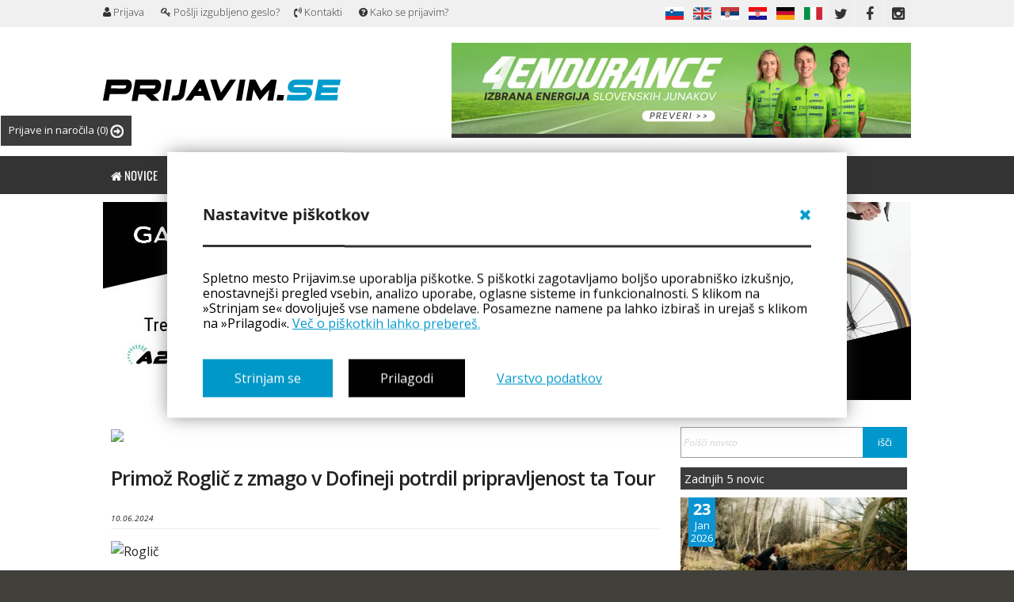

--- FILE ---
content_type: text/html; charset=UTF-8
request_url: https://prijavim.se/index_page/news/17096/primoz-roglic-z-zmago-v-dofineji-potrdil-pripravljenost-ta-tour
body_size: 25554
content:
<!doctype html>
<!--[if lt IE 7]> <html class="no-js ie6 oldie" lang="en"> <![endif]-->
<!--[if IE 7]>    <html class="no-js ie7 oldie" lang="en"> <![endif]-->
<!--[if IE 8]>    <html class="no-js ie8 oldie" lang="en"> <![endif]-->
<!--[if gt IE 8]><!-->
<html class="no-js" lang="en">
<!--<![endif]-->

<head>
    <meta http-equiv="Content-type" value="text/html; charset=UTF-8" />
    <meta http-equiv="X-UA-Compatible" content="IE=edge,chrome=1">
    <meta name="msvalidate.01" content="4623353A98BEFB822E627D32EF6325E6" />
    <meta name="yandex-verification" content="d503e2bc90ba8134" />
    <meta name="theme-color" content="#0197cc" />
    <title>Primož Roglič z zmago v Dofineji potrdil pripravljenost ta Tour - prijavim.se </title>
    <link rel="manifest" href="/fcm/manifest.json">
	<meta name="facebook-domain-verification" content="vel4c4eduk6dosk9c829bl68rdazmf" />
    <meta property="ia:markup_url" content="https://prijavim.se/index_page/news/17096/primoz-roglic-z-zmago-v-dofineji-potrdil-pripravljenost-ta-tour">	
    <meta property="ia:markup_url_dev" content="https://prijavim.se/index_page/news/17096/primoz-roglic-z-zmago-v-dofineji-potrdil-pripravljenost-ta-tour">	
    <meta property="ia:rules_url" content="https://prijavim.se/index_page/news/17096/primoz-roglic-z-zmago-v-dofineji-potrdil-pripravljenost-ta-tour">
    <meta property="ia:rules_url_dev" content="https://prijavim.se/index_page/news/17096/primoz-roglic-z-zmago-v-dofineji-potrdil-pripravljenost-ta-tour">
    <link rel="icon" type="image/png" sizes="36x36" href="https://prijavim.se/assets/img/new_logo/android-icon-36x36.png">
    <link rel="icon" type="image/png" sizes="48x48" href="https://prijavim.se/assets/img/new_logo/android-icon-48x48.png">
   
        <meta property="og:title"
        content="Primož Roglič z zmago v Dofineji potrdil pripravljenost ta Tour" />
    
    <!--  -->


        <meta property="og:url" content="https://prijavim.se/index_page/news/17096/primoz-roglic-z-zmago-v-dofineji-potrdil-pripravljenost-ta-tour/" />
    
    <meta property="og:site_name" content="prijavim.se" />
    <meta property="fb:app_id" content="393258497409046" />
    <meta property="og:description"
        content="V zadnji, zahtevni gorski etapi Dirke po Dofineji Primož Roglič v cilj sicer ni prišel z vodilnimi, a je ubranil rumeno majico in se veselil druge skupne zmage na dirki. " />
                    <!-- <meta property="og:image" content="https://prijavim.se/uploads/news/gallery/17096/6667163eb3808rog1.jpg?w=1920&h=1280" />
                <meta property="og:image:secure_url" content="https://prijavim.se/uploads/news/gallery/17096/6667163eb3808rog1.jpg?w=1920&h=1280" /> -->
                <meta property="og:image" content="https://prijavim.se/uploads/news/gallery/17096/6667163eb3808rog1.jpg" />
                <meta property="og:image:secure_url" content="https://prijavim.se/uploads/news/gallery/17096/6667163eb3808rog1.jpg" />
                        
            <meta property="og:image:alt" content="website image" />
            <meta property="og:type" content="article" />
            <meta property="article:publisher" content="https://www.facebook.com/Prijavimse/" />
            <meta property="article:author" content="https://www.facebook.com/Prijavimse/" />
            <meta property="og:image:type" content="image/jpeg" />

        <meta name="description"
        content="V zadnji, zahtevni gorski etapi Dirke po Dofineji Primož Roglič v cilj sicer ni prišel z vodilnimi, a je ubranil rumeno majico in se veselil druge skupne zmage na dirki. ">
    <meta name="keywords"
        content="Športni koledar, koledar športnih dogodkov,kolesarska tekma, mtb, gorsko kolesarstvo, tekaške tekme, gorski tek, cestno kolesarstvo, DH, down hill,maraton, marathon, kros " />
    <meta name="author" content="prijavim.se">
    <meta name="viewport" content="width=device-width, initial-scale=1.0">
    <!-- 	<meta name="viewport" content="width=device-width,initial-scale=1,maximum-scale=1.0, user-scalable=0"> -->
    <meta name="SKYPE_TOOLBAR" content="SKYPE_TOOLBAR_PARSER_COMPATIBLE" />
            <link rel="canonical" href="https://prijavim.se/index_page/news/17096/primoz-roglic-z-zmago-v-dofineji-potrdil-pripravljenost-ta-tour">
        
        
    <link rel="stylesheet" href="https://prijavim.se/assets/css/fonts.css">
    <link rel="stylesheet" href="https://prijavim.se/assets/css/style.css?v=1769339781">
    <link rel="stylesheet" href="https://prijavim.se/assets/css/main.css?v=1769339781">
    <link rel="stylesheet" href="https://prijavim.se/assets/css/restyle.css?v=1769339781">
    <link rel="stylesheet" href="https://prijavim.se/assets/css/juqeryui.css">
    <link rel="stylesheet" href="https://prijavim.se/assets/css/notifications.css">
    <link rel="stylesheet" href="https://prijavim.se/assets/js/libs/cookies.css">
    <link rel="stylesheet" href="https://prijavim.se/assets/css/marquee.css">
        <link rel="alternate" hreflang="sl" href="https://prijavim.se//common/languages/?lang=sl" />
        <link rel="alternate" hreflang="en" href="https://prijavim.se//common/languages/?lang=en" />
        <link rel="alternate" hreflang="rs" href="https://prijavim.se//common/languages/?lang=rs" />
        <link rel="alternate" hreflang="hr" href="https://prijavim.se//common/languages/?lang=hr" />
        <link rel="alternate" hreflang="de" href="https://prijavim.se//common/languages/?lang=de" />
        <link rel="alternate" hreflang="it" href="https://prijavim.se//common/languages/?lang=it" />
        <!-- <link rel="stylesheet" href="https://maxcdn.bootstrapcdn.com/font-awesome/4.6.3/css/font-awesome.min.css"> -->    
    <link rel="stylesheet" href="https://prijavim.se/assets/css/font-awesome.min.css">
            <!--*dig-gallery*-->
    <link rel="stylesheet" href="https://prijavim.se/assets/css/justifiedGallery.min.css">

        <!--*dig-fancybox*-->
    <link rel="stylesheet" href="https://prijavim.se/assets/css/jquery.fancybox.css">

        <!--*dig-live*-->
    <link rel="stylesheet" href="https://prijavim.se/assets/css/live_style.css">

        
    <script type="text/javascript">
    var base_url = "https://prijavim.se/";
    </script>
    <!-- <script type="text/javascript" src="//ajax.googleapis.com/ajax/libs/jquery/1.7.2/jquery.min.js"></script> -->
    <script type="text/javascript" src="https://prijavim.se/assets/js/1.7.2jquery.min.js"></script>
    <script type="text/javascript" src="https://prijavim.se/assets/js/libs/jquery.cookie.js"></script>
    <!--[if lt IE 7 ]>
                <script src="//ajax.googleapis.com/ajax/libs/chrome-frame/1.0.2/CFInstall.min.js"></script>
                <script>window.attachEvent("onload",function(){CFInstall.check({mode:"overlay"})})</script>
        <![endif]-->
    <script src="https://prijavim.se/assets/js/libs/modernizr-2.0.6.min.js"></script>
    <!-- <script type="text/javascript" src="https://ajax.googleapis.com/ajax/libs/jqueryui/1.8.16/jquery-ui.min.js"></script> -->
    <script type="text/javascript" src="https://prijavim.se/assets/js/1.8.3jquery.min.js"></script>

    <script type="text/javascript" src="https://prijavim.se/assets/js/libs/jquery.validate.min.js"></script>
    <script type="text/javascript"
        src="https://prijavim.se/assets/js/libs/localization/messages_sl.js"></script>
    <script type="text/javascript" src="https://prijavim.se/assets/js/libs/jquery.form.js"></script>
    <script type="text/javascript" src="https://prijavim.se/assets/js/libs/jquery.form.wizard.js"></script>
    <script type="text/javascript" src="https://prijavim.se/assets/js/prijavim.se/functions.php"></script>
    <script type="text/javascript" src="https://prijavim.se/assets/js/libs/cookies.js"></script>
    <script type="text/javascript" src="https://prijavim.se/assets/js/marquee.js"></script>
    <link rel="stylesheet" href="https://unpkg.com/leaflet@1.3.2/dist/leaflet.css" />
    <script src="https://unpkg.com/leaflet@1.3.2/dist/leaflet.js"></script>
    <script src="https://unpkg.com/d3@4.13.0/build/d3.min.js" charset="utf-8"></script>
    <script src="https://cdn.jsdelivr.net/npm/chart.js"></script>


    <!-- <link
        href='https://fonts.googleapis.com/css?family=Open+Sans:300italic,400italic,400,300,700&subset=latin,cyrillic-ext,latin-ext,cyrillic'
        rel='stylesheet' type='text/css'> -->
    <!-- <link href='https://fonts.googleapis.com/css?family=Oswald:400,300&subset=latin-ext' rel='stylesheet'
        type='text/css'> -->
            <!--*dig-countdown*-->
    <script type="text/javascript" src="https://prijavim.se/assets/js/prijavim.se/calendar.php"></script>

        <!--*dig-hoverintent*-->
    <script type="text/javascript" src="https://prijavim.se/assets/js/libs/jquery.hoverintent.js"></script>

        <!--*dig-mousewheel*-->
    <script type="text/javascript" src="https://prijavim.se/assets/js/libs/jquery.mousewheel-3.0.6.pack.js"></script>

        <!--*dig-gallery*-->
    <script type="text/javascript" src="https://prijavim.se/assets/js/jquery.justifiedGallery.min.js"></script>

        <!--*dig-fancybox*-->
    <script type="text/javascript" src="https://prijavim.se/assets/js/prijavim.se/jquery.fancybox.pack.js"></script>

        <script type="text/javascript" src="https://prijavim.se/assets/js/prijavim.se/notifications.js"></script>
            
        <!-- <script src="/assets/js/snowstorm.js"></script> -->
    
    <script type="text/javascript">
        function getCookie(cname) {
        let name = cname + "=";
        let decodedCookie = decodeURIComponent(document.cookie);
        let ca = decodedCookie.split(';');
        for(let i = 0; i <ca.length; i++) {
            let c = ca[i];
            while (c.charAt(0) == ' ') {
            c = c.substring(1);
            }
            if (c.indexOf(name) == 0) {
            return c.substring(name.length, c.length);
            }
        }
        return "";
        }

        function delete_cookie(name) {
            document.cookie = name +'=; Path=/; Expires=Thu, 01 Jan 1970 00:00:01 GMT;';
        }

        const COOKIE_CC_ANALYTICS = getCookie('cc_analytics');

        if(COOKIE_CC_ANALYTICS != 'yes'){            
            // delete_cookie('_ga_LR7Y58TJH2')
            function deleteAllCookies() {
                const cookies = document.cookie.split(";");

                for (let i = 0; i < cookies.length; i++) {
                    const cookie = cookies[i];                 
                    const eqPos = cookie.indexOf("=");
                    const name = eqPos > -1 ? cookie.substr(0, eqPos) : cookie;                    
                    if(name == '_ga_LR7Y58TJH2'){                                                                       
                        document.cookie = name + "=;expires=Thu, 01 Jan 1970 00:00:00 GMT";
                    }
             
                }
            }
            deleteAllCookies();
        }
        // document.getElementById("cc_analytics_input").value = COOKIE_CC_ANALYTICS;        
    </script>
<!-- <input type="hidden" name="cc_analytics_input" id="cc_analytics_input" value=""> -->
<script>
    // if(document.cookie.split('; ').findIndex(x => x.split('=')[0] == 'cookiename') >= 0) 
    // {
    //     // some code
    // } else {
    //     window["ga-disable-UA-7358061-1"] = true;
    //     window["gid-disable-UA-7358061-1"] = true;
    // }
</script>
    <script type='text/javascript'>
        // console.log(COOKIE_CC_ANALYTICS)
        if(COOKIE_CC_ANALYTICS == 'yes'){
            var googletag = googletag || {};
            if(googletag) {
                googletag.cmd = googletag.cmd || [];
            }
            (function() {
                var gads = document.createElement('script');
                gads.async = true;
                gads.type = 'text/javascript';
                var useSSL = 'https:' == document.location.protocol;
                gads.src = (useSSL ? 'https:' : 'http:') +
                    '//www.googletagservices.com/tag/js/gpt.js';
                var node = document.getElementsByTagName('script')[0];
                node.parentNode.insertBefore(gads, node);
            })();
        }
    </script>
	<!-- Google tag (gtag.js) -->
<script async src="https://www.googletagmanager.com/gtag/js?id=G-LR7Y58TJH2"></script>
<script>
    if(COOKIE_CC_ANALYTICS == 'yes'){
        window.dataLayer = window.dataLayer || [];
        function gtag(){dataLayer.push(arguments);}
        gtag('js', new Date());

        gtag('config', 'G-LR7Y58TJH2');
    }
</script>

<script>
       if(COOKIE_CC_ANALYTICS != 'yes'){            
            // delete_cookie('_ga_LR7Y58TJH2')
            function deleteAllCookies() {
                const cookies = document.cookie.split(";");

                for (let i = 0; i < cookies.length; i++) {
                    const cookie = cookies[i];                 
                    const eqPos = cookie.indexOf("=");
                    const name = eqPos > -1 ? cookie.substr(0, eqPos) : cookie;                    
                    if(name == '_ga_LR7Y58TJH2'){                                                                       
                        document.cookie = name + "=;expires=Thu, 01 Jan 1970 00:00:00 GMT";
                    }
             
                }
            }
            deleteAllCookies();
        }
</script>
    <!-- <script type='text/javascript'>
    googletag.cmd.push(function() {
        googletag.defineSlot('/26494377/banner1', [480, 80], 'div-gpt-ad-1338898340427-0').addService(googletag
            .pubads());
        googletag.defineSlot('/26494377/BanerFirstLeft', [480, 80], 'div-gpt-ad-1403780039004-0').addService(
            googletag.pubads());
        googletag.defineSlot('/26494377/banner160x600', [160, 600], 'div-gpt-ad-1403782167898-0').addService(
            googletag.pubads());
        googletag.defineSlot('/26494377/bannerRight', [480, 80], 'div-gpt-ad-1338898340427-1').addService(
            googletag.pubads());
        googletag.defineSlot('/26494377/banner_prva480_80desni', [480, 80], 'div-gpt-ad-1391527931618-0')
            .addService(googletag.pubads());
        googletag.defineSlot('/26494377/PrvaStranLevo1', [480, 80], 'div-gpt-ad-1404380260856-0').addService(
            googletag.pubads());
        googletag.defineSlot('/26494377/Koledar193_115', [180, 150], 'div-gpt-ad-1483904016928-0').addService(
            googletag.pubads());
        googletag.defineSlot('/26494377/HomeBan1020_250', [
            [1020, 250],
            [320, 74],
            [728, 178]
        ], 'div-gpt-ad-1483910274313-0').addService(googletag.pubads());

        googletag.pubads().enableSingleRequest();
        googletag.enableServices();
    });
    </script>
    <script async src="//pagead2.googlesyndication.com/pagead/js/adsbygoogle.js"></script>
    <script>
    (adsbygoogle = window.adsbygoogle || []).push({
        google_ad_client: "ca-pub-3842640911803527",
        enable_page_level_ads: true
    });
    </script>
    <script async custom-element="amp-auto-ads" src="https://cdn.ampproject.org/v0/amp-auto-ads-0.1.js">
    </script> -->
    </head>
<style>
    @media(min-width: 800px) {

        .wrap-news-d,
        .form-mob-search,
        .reklama-baner-home-d-mob {
            display: none;
        }
    }

    @media(max-width: 920px) {
        .wrap-news-d {
            display: flex;
            flex-wrap: wrap;
        }

        .form-mob-search,
        .reklama-baner-home-d-mob {
            display: block;
        }

        .lSSlideOuter,
        .search-d-mob-none,
        .reklama-baner-home-d-desk {
            display: none !important;
        }

        #main .row3:first-child,
        #main .row3:nth-child(2),
        #main .row3:nth-child(3),
        #main .row3:nth-child(4),
        #main .row3:nth-child(5),
        #main .row3:nth-child(6),
        #main .row3:nth-child(7) {
            display: block !important;
        }

        #main .row3 {
            display: none !important;
        }
    }
</style>

<body id="index" style="">


    <div id="push-notification-wrapper">
        <div id="push-notification">
            <div id="push-notificaiton-upper">
                <img src="https://prijavim.se/assets/img/Prijavim-logo-P-.svg" id="push-notificaiton-icon">
                <div>
                    <p id="push-notificaiton-message-title">Najnovejše novice</p>
                    <p id="push-notificaiton-message">Želim, da me Prijavim.se obvešča o aktualnih novicah.</p>
                </div>
            </div>
            <div id="push-notification-buttons">
                <button type="button" class="pnb-btn" id="pnb-cancel">Ne, hvala.</button>
                <button type="button" class="pnb-btn" id="pnb-accept">Da, želim!</button>
            </div>
        </div>
    </div>

                            <div class="reklama-baner-home-d-mob mobile-top-add">
                <style>
.rotation_holder {
    width: 100%;
    max-width: 100%;
    box-sizing: border-box;
    margin: 5px 0px;
}

.rotation_holder a {
    display: none;
    -webkit-transition: width 2s;
    /* Safari */
    transition: width 2s;

}

.rotation_holder a img {
    width: 100%;
    max-width: 100%;
    box-sizing: border-box;
}

.rotation_holder .active {
    display: block;
}
</style>

<div class="rotation_holder">
    <!-- <a id="1" target="_blank" class="active" href="http://aleksejdolinsek.com/storitve/treningi-predavanja-delavnice/kolesarske-priprave-tenerife-2016/" title="Kolesarske priprave Tenerife 2016"><img alt="Kolesarske priprave Tenerife 2016" src="https://prijavim.se/banners/rotation/b1.jpg"></a>
	<a id="2" target="_blank" href="http://aleksejdolinsek.com/storitve/treningi-predavanja-delavnice/kolesarske-priprave-tenerife-2016/" title="Kolesarske priprave Tenerife 2016"><img  alt="Kolesarske priprave Tenerife 2016" src="https://prijavim.se/banners/rotation/2b.jpg"></a>
	<a id="3" target="_blank" href="http://aleksejdolinsek.com/storitve/treningi-predavanja-delavnice/kolesarske-priprave-tenerife-2016/" title="Kolesarske priprave Tenerife 2016"><img alt="Kolesarske priprave Tenerife 2016" src="https://prijavim.se/banners/rotation/3b.jpg"></a> 
	<a class="active" target="_blank" href="http://asa.si/kategorija-izdelka/ziener/kolesarske-rokavice/" title="ASA Naklo"><img alt="Kolesarske rokavice | ASA Naklo" src="https://prijavim.se/banners/ziener.jpg"></a>-->
        <a class="banner_mobile_hide active " style="box-sizing: border-box; margin: 0px auto; " href="https://prijavim.se/myadds/banner/630/kzs/" target="_blank" title="KZS"><img style="width:1020px !important;display: inline-block; max-width:100%; max-height:250px;" src="https://prijavim.se/banners/banner_691f23d65bc98.jpg" alt="KZS"></a><a class="banner_mobile_show active " style="box-sizing: border-box; margin: 0px auto; " href="https://prijavim.se/myadds/banner/630/kzs/" target="_blank" title="KZS"><img style="width:1020px !important;display: inline-block; max-width:100%; max-height:250px;" src="https://prijavim.se/banners/banner_691f23cb5eab5.jpg" alt="KZS"></a>    <!-- <a class="active" style="outline: none;" target="_blank" href="https://prijavim.se/uploads/OGLASI-Prijavim_se_januar2017.pdf" title="Oglasi"><img alt="Oglasi" src="https://prijavim.se/banners/oglasavanje-popust.jpg"></a> -->

    <!-- /26494377/HomeBan1020_250 -->

    <!--<a class="active" target="_self" href="http://prijavim.se/calendar/checkings/1720/Ciklokros_Pantal_Vrtojba_16_17___zimska_liga" title="Ciklokros"><img alt="Ciklokros" src="https://prijavim.se/banners/cx_vrtojba1.jpg"></a>
	--></div>
<script>
/*
$(document).ready(function(){
	$('.rotation_holder a ').css('display','none');
	 $('.rotation_holder #1').show('slow');
	var timer = setInterval( showDiv, 5000);

	  var counter = 1;

	  function showDiv() {
	    if (counter ==0) { counter++; return; }

	    $('.rotation_holder a').removeClass( "active" );
	    $('.rotation_holder a').removeAttr( 'style' );
	    $('.rotation_holder #'+counter).attr('class','active');
	    $('.rotation_holder #'+counter).show('slow');
	 
	    counter == 3? counter = 0 : counter++;
	  }
	
});*/
</script>            </div>
                            <div id="mobile-header-menu">
            <i id="open-user-menu" data-status="closed" class="fa fa-user-circle-o mobile-header-icon" aria-hidden="true"></i>
            <a title="prijavim.se" href="https://prijavim.se/">
                <img src="https://prijavim.se/assets/img/new_logo/prijavim-se.svg" id="mobile-header-logo">
            </a>
            <i id="open-side-menu" data-status="closed" class="fa fa-bars mobile-header-icon" aria-hidden="true"></i>
        </div>
        <script type="text/javascript">

    $(document).ready(function() {

        $(document).on('click', '.toggle-div', function() {



            var toggleWidth = $('.my-checkings').width() == 165 ? "0px" : "600px";

            //$('.my-checkings').animate({width: toggleWidth ,display:'block'});

            $('.my-checkings').toggle("blind", 1000);



        });

    });

</script>


    <a href="javascript:void(0)" class="toggle-div checkings-wrapper"

        style="">Prijave in naročila
    
    
        <span class="noti-bubble">(0)</span>

    
    <img style="vertical-align: middle;width: 17px;" class="arrow-right"

        src="https://prijavim.se/assets/img/arr.png">

    </a>

    <div class="my-checkings" style="  display:none; ">

        <a href="javascript:void(0)" class="toggle-div"

            style="position: absolute; top:0px; right:0px; left: initial; font-size:larger;">&times;</a>

        


        
        

        


        
            <table class="mobile-hide-table">

                


                
            </table>

        <!-- <h1>Gallery cart</h1> -->

            <table class="mobile-hide-table">

                


                
            </table>





        
        <!-- responsive test -->

        <div class="mobile-show-divs" style=" width:100%;">

            <script>

            $(document).ready(function() {

                $('body').scrollTop(0);

            });

            </script>

            </td></tr>
            <!-- cart -->

            
            <table>

                


                
            </table>





            
            <table>

                


                
            </table>

            <!-- cart end -->

        </div>

        <!--/ responsive test -->

    </div>

    <!-- MY CHECKINGS END -->






        <div id="user-side-menu">
        <ul class="side-menu-list">
                            <li class="menu-item-wrapper">
                    <a id="loginButton" class="loginButton" data-submenu_login="true">
                        <div class="menu-main-row" data-menu="1" data-submenu_status="closed">
                            <span class="menu-page-mark">&nbsp;</span>
                            <span class="menu-page-link">Prijava</span>
                        </div>
                    </a>
                </li>
                <li class="menu-item-wrapper">
                    <a href="https://prijavim.se/login/forgoten_noframe">
                        <div class="menu-main-row" data-menu="2" data-submenu_status="closed">
                            <span class="menu-page-mark ">&nbsp;</span>
                            <span class="menu-page-link">Pošlji izgubljeno geslo?</span>
                        </div>
                    </a>
                </li>
                    </ul>
    </div>
    <div id="mobile-side-menu">
            <ul class="side-menu-list">
            <li class="menu-item-wrapper">
                <a href="https://prijavim.se/">
                    <div class="menu-main-row" data-menu="1" data-submenu_status="closed">
                        <span class="menu-page-mark ">&nbsp;</span>
                        <span class="menu-page-link">Novice</span>
                    </div>
                </a>
            </li>
            <li class="menu-item-wrapper">
                <a href="https://prijavim.se/calendar/">
                    <div class="menu-main-row" data-menu="2" data-submenu_status="closed">
                        <span class="menu-page-mark ">&nbsp;</span>
                        <span class="menu-page-link">Koledar tekem</span>
                    </div>
                </a>
            </li>
            <li class="menu-item-wrapper">
                <div class="menu-main-row" data-menu="3" data-submenu_status="closed">
                    <span class="menu-page-mark ">&nbsp;</span>
                    <span class="menu-page-link">Rezultati</span>
                    <i class="fa fa-chevron-down menu-item-chevron" aria-hidden="true" data-menu="3"></i>
                </div>
                <div class="menu-submenu" data-menu="3">
                    <ul>
                        <li class="submenu-item">
                            <a href="https://prijavim.se/results/all">
                                <span class="submenu-mark ">&nbsp;</span>
                                <span>Vsi rezultati</span>
                            </a>
                        </li>
                        <li class="submenu-item">
                            <a href="https://prijavim.se/results/score">
                                <span class="submenu-mark ">&nbsp;</span>
                                <span>Točkovanje</span>
                            </a>
                        </li>
                        <li class="submenu-item">
                            <a href="https://prijavim.se/results/clubScore">
                                <span class="submenu-mark ">&nbsp;</span>
                                <span>Klubsko točkovanje</span>
                            </a>
                        </li>
                        <li class="submenu-item">
                            <a href="https://prijavim.se/results/champions">
                                <span class="submenu-mark ">&nbsp;</span>
                                <span>Državni prvaki</span>
                            </a>
                        </li>
                    </ul>
                </div>
            </li>
            <li class="menu-item-wrapper">
                <a href="https://prijavim.se/results/live_score/">
                    <div class="menu-main-row" data-menu="4" data-submenu_status="closed">
                        <span class="menu-page-mark ">&nbsp;</span>
                        <span class="menu-page-link">Live timing</span>
                    </div>
                </a>
            </li>
            <li class="menu-item-wrapper">
                <a href="https://prijavim.se/profile/search">
                    <div class="menu-main-row" data-menu="5" data-submenu_status="closed">
                        <span class="menu-page-mark ">&nbsp;</span>
                        <span class="menu-page-link">Tekmovalci</span>
                    </div>
                </a>
            </li>
            <li class="menu-item-wrapper">
                <a href="https://prijavim.se/gallery/">
                    <div class="menu-main-row" data-menu="6" data-submenu_status="closed">
                        <span class="menu-page-mark ">&nbsp;</span>
                        <span class="menu-page-link">Galerija</span>
                    </div>
                </a>
            </li>
            <li class="menu-item-wrapper">
                <a href="https://prijavim.se/video/">
                    <div class="menu-main-row" data-menu="7" data-submenu_status="closed">
                        <span class="menu-page-mark ">&nbsp;</span>
                        <span class="menu-page-link">Video</span>
                    </div>
                </a>
            </li>
            <li class="menu-item-wrapper">
                <a href="https://prijavim.se/shop/search?page=search&action=search&iOrderType=desc&q=&min=&max=">
                    <div class="menu-main-row" data-menu="8" data-submenu_status="closed">
                        <span class="menu-page-mark ">&nbsp;</span>
                        <span class="menu-page-link">Mali oglasi</span>
                    </div>
                </a>
            </li>
            <li class="menu-item-wrapper">
                <a href="https://prijavim.se/eshop/">
                    <div class="menu-main-row" data-menu="9" data-submenu_status="closed">
                        <span class="menu-page-mark ">&nbsp;</span>
                        <span class="menu-page-link">Trgovina</span>
                    </div>
                </a>
            </li>
            <li class="menu-item-wrapper">
                <a href="https://prijavim.se/organizer/addMatch">
                    <div class="menu-main-row" data-menu="10" data-submenu_status="closed">
                        <span class="menu-page-mark ">&nbsp;</span>
                        <span class="menu-page-link">Dodaj tekmo</span>
                    </div>
                </a>
            </li>
        </ul>
            <ul class="sidemenu-language">
                            <li
                    class=" active">
                    <a href="/common/languages/?lang=sl&page=/index_page/news/17096/primoz-roglic-z-zmago-v-dofineji-potrdil-pripravljenost-ta-tour">
                        <i class="sidemenu-lang-flag" style="background-image: url('https://prijavim.se/assets/img/flags-nav-submenu/sl.png')" ></i>
                    </a>
                </li>
                            <li
                    class=" ">
                    <a href="/common/languages/?lang=hr&page=/index_page/news/17096/primoz-roglic-z-zmago-v-dofineji-potrdil-pripravljenost-ta-tour">
                        <i class="sidemenu-lang-flag" style="background-image: url('https://prijavim.se/assets/img/flags-nav-submenu/hr.png')" ></i>
                    </a>
                </li>
                            <li
                    class=" ">
                    <a href="/common/languages/?lang=en&page=/index_page/news/17096/primoz-roglic-z-zmago-v-dofineji-potrdil-pripravljenost-ta-tour">
                        <i class="sidemenu-lang-flag" style="background-image: url('https://prijavim.se/assets/img/flags-nav-submenu/en.png')" ></i>
                    </a>
                </li>
                            <li
                    class=" ">
                    <a href="/common/languages/?lang=it&page=/index_page/news/17096/primoz-roglic-z-zmago-v-dofineji-potrdil-pripravljenost-ta-tour">
                        <i class="sidemenu-lang-flag" style="background-image: url('https://prijavim.se/assets/img/flags-nav-submenu/it.png')" ></i>
                    </a>
                </li>
                            <li
                    class=" ">
                    <a href="/common/languages/?lang=de&page=/index_page/news/17096/primoz-roglic-z-zmago-v-dofineji-potrdil-pripravljenost-ta-tour">
                        <i class="sidemenu-lang-flag" style="background-image: url('https://prijavim.se/assets/img/flags-nav-submenu/de.png')" ></i>
                    </a>
                </li>
                            <li
                    class="last ">
                    <a href="/common/languages/?lang=rs&page=/index_page/news/17096/primoz-roglic-z-zmago-v-dofineji-potrdil-pripravljenost-ta-tour">
                        <i class="sidemenu-lang-flag" style="background-image: url('https://prijavim.se/assets/img/flags-nav-submenu/rs.png')" ></i>
                    </a>
                </li>
                    </ul>
    </div>
    <!-- <div id="mobile-border">&nbsp;</div> -->

    <div id="loader" style="display:none;">
        <img src="https://prijavim.se//assets/img/prijavim_loader.gif">
    </div>

    <!-- <script type="text/javascript">
    $(document).ready(function() {
        $('.top').on('click', '.toggle-div', function() {

            var toggleWidth = $('.my-checkings').width() == 165 ? "0px" : "600px";
            //$('.my-checkings').animate({width: toggleWidth ,display:'block'});
            $('.my-checkings').toggle("blind", 1000);

        });
    });
    </script> -->

    <div id="fb-root"></div>
    <script>
    (function(d, s, id) {
        var js, fjs = d.getElementsByTagName(s)[0];
        if (d.getElementById(id)) return;
        js = d.createElement(s);
        js.id = id;
        js.src = "//connect.facebook.net/sl_SI/all.js#xfbml=1&appId=393258497409046";
        fjs.parentNode.insertBefore(js, fjs);
    }(document, 'script', 'facebook-jssdk'));
    </script>
    <!-- BACKGROUND ADS START -->
    <script type="text/javascript">
    $(document).ready(function() {
        $(document).on('click', '.rememberMatchClick', function(e) {
            var sm = $(this).attr('fb_match');
            if (sm != 'null') {
                $.post("https://prijavim.se/ajax/setRememberMatch/" + sm, function(data) {

                });
            }

        });


        /*$("#full-ads-background").click(function(event){
        	window.open('http://prijavim.se/index_page/news/2764/Novost_na_nasem_portalu__prevoz_iscem___prevoz_nudim/#lang');
        });*/
    });
    </script>
        <!-- <div id="full-ads-background" style="height:100%;width:100%;position:fixed;left:0;top:0;z-index:0;cursor:pointer;background: url(https://prijavim.se/assets/img/oglas1.jpg) #F6F7F9 top center no-repeat;"></div> -->
    <div id="full-ads-content" style="margin: 0 auto;max-width: 1020px; position:relative;">
                <!-- login popup -->
                <div id="login-popupbox" class="login-box" style="display:none;">
            <div id="login-holder">
                <div>
                    <h3 style="color: white; text-align: center; text-transform: uppercase;">Že registrirani uporabniki</h3>
                    <!-- <h2>Prijava</h2> -->
                    <div id="user_id" value="0" style="display:none;"></div>
                    <center id="error-email-login"></center>
                    <input type="hidden" name="future_comment" class="attr-comment" value="">

                    <form action="https://prijavim.se/login" method="post" name="form-login" id="form-login">
                        <p style="font-weight: bold; margin: 10px 4px 5px; color:#fff;">E-mail</p>
                        <div class="row row-input">

                            <label for="form_login_username"
                                class="username"><i>E-mail</i></label>
                            <input id="form_login_username" type="email" name="username" class="username"
                                placeholder="E-mail" required>
                        </div>
                        <p style="font-weight: bold; margin: 10px 4px 5px; color:#fff;">Geslo</p>
                        <div class="row row-input">
                            <label for="form_login_password"
                                class="password"><i>Geslo</i></label>
                            <input id="form_login_password" type="password" class="password" name="password"
                                placeholder="Geslo">
                        </div>
                        <div class="row">
                            <span style="color:#fff;">Zapomni si</span>
                            <input id="cookie_remember_me" type="checkbox" name="remember_me" value="1"
                                style="width: auto;height: auto;margin: 2px 5px 0px 0px;">
                        </div>
                        <div class="row-m my-2">
                            <a style="display: block; width: 100%; align-items: center;" class="fb rememberMatchClick" fb_match="null" href="https://prijavim.se/login/facebook_new/"><span style="font-size: 24px;"><i class="fa fa-facebook-square" aria-hidden="true"></i></span> Prijava s Facebookom</a>
                        </div>

                        <div class="row">
                                                        <!-- <a  style="display:none"   href="https://prijavim.se/login/fb"  class="bttn-med register" href="https://prijavim.se/register">Registracija (nov uporabnik)</a> -->    
                            <!-- <a class="bttn-med recover"  href="https://prijavim.se/login/forgotten">Pošlji izgubljeno geslo?</a> -->
                        </div>
                        <div class="match-me" style="">


                        </div>

                        <div class="row submit-me-in">
                            <button class="bttn-big bttn-big-orange submit-login " id="submit-login" type="submit">Prijavi se!</button>

                            <a class="bttn-big bttn-big-orange recover"
                                style="text-align: center; margin-top: 11px; color: #fff;"
                                href="https://prijavim.se/login/forgotten">
                                Pošlji izgubljeno geslo?                            </a>
                        </div>
                    </form>
                </div>
                <hr style="border-top: 3px solid #fff;" class="width-100-m">
                <div class="my-2">
                    <h3 style="color: white; text-align: center;  text-transform: uppercase;">Novi uporabniki</h3>
                    <button class="bttn-big bttn-big-orange" style="text-align: center; margin-top: 11px; color: #fff;display:none;" 
                    id="checkin-like-quest" type="button">
                        Prijavite se kot gost (brez registracije)                    </button>
                    <a style="margin-top: 11px; color: #fff;" class="bttn-big bttn-big-orange register-user" href="https://prijavim.se/register/newUser">Registracija (nov uporabnik)</a>
                </div>
            </div>
            <div id="recover-holder" style="display:none;">
                <h2>Pošlji izgubljeno geslo</h2>
                <form action="https://prijavim.se/frogotten" method="post" name="form-forgotten">
                    <div class="row row-input">
                        <label for="form_login_username_recover"
                            class="username"><i>E-mail</i></label>
                        <input id="form_login_username_recover" type="text" name="username_recover" class="username"
                            value="" placeholder="E-mail naslov">
                    </div>
                    <div class="row">
                        <a class="bttn-med recover" id="recover-back" href="https://prijavim.se/login/forgotten">Nazaj...</a>
                    </div>
                    <div class="row">
                        <button class="bttn-big bttn-big-orange" id="submit-recover" type="submit">
                            Pošlji izgubljeno geslo!</button>
                    </div>
                </form>
            </div>
        </div>



                <!-- BACKGROUND ADS STOP -->
        <div class="ch group">
            <div class="top">
                                                <!-- MY CHECKINGS -->
                                
                <!-- PAGE START -->
            </div>
        </div>
    </div>

    <nav class="modern-nav group  new-nav">
        <div class="container-middle">

            <!-- Profile -->
            <ul class="pl-left lgn-btn login-d">

                
                
                <a href="#" id="show-user-options-d"><i class="fa fa-user" aria-hidden="true"></i> <span
                        class="prijava-d-text">Prijava</span> <i
                        class="fa fa-angle-down"></i> </a>
                <div class="menu-login-user">
                    <li class="last gray loginButton">
                        <a href="https://prijavim.se/" id="loginButton">
                            <i class="fa fa-user" aria-hidden="true"></i> Prijava                        </a>
                    </li>

                    <li>
                        <a href="https://prijavim.se/login/forgoten_noframe">
                            <i class="fa fa-key" aria-hidden="true"></i> Pošlji izgubljeno geslo?                        </a>
                    </li>
                </div>
                            </ul>
            <!-- End profile -->

            <div class="pl-right lang23" style="">
                <select style="width: 100%;margin: 5px 0px;border-radius: 0px;box-sizing: border-box;"
                    onChange="window.location=$(this).val();">

                                        <option value="/common/languages/?lang=sl&page=/index_page/news/17096/primoz-roglic-z-zmago-v-dofineji-potrdil-pripravljenost-ta-tour"
                        selected>Slovenščina</option>
                                        <option value="/common/languages/?lang=en&page=/index_page/news/17096/primoz-roglic-z-zmago-v-dofineji-potrdil-pripravljenost-ta-tour"
                        >English</option>
                                        <option value="/common/languages/?lang=rs&page=/index_page/news/17096/primoz-roglic-z-zmago-v-dofineji-potrdil-pripravljenost-ta-tour"
                        >Srpski</option>
                                        <option value="/common/languages/?lang=hr&page=/index_page/news/17096/primoz-roglic-z-zmago-v-dofineji-potrdil-pripravljenost-ta-tour"
                        >Hrvatski</option>
                                        <option value="/common/languages/?lang=de&page=/index_page/news/17096/primoz-roglic-z-zmago-v-dofineji-potrdil-pripravljenost-ta-tour"
                        >Deutch</option>
                                        <option value="/common/languages/?lang=it&page=/index_page/news/17096/primoz-roglic-z-zmago-v-dofineji-potrdil-pripravljenost-ta-tour"
                        >Italiano</option>
                                    </select>
            </div>

            <ul class="pl-left head-links">
                <li><a href="https://prijavim.se/page/show/14"><span class="fa fa-volume-control-phone"></span>
                        Kontakti</a></li>
                <!-- <li><a href="http://prijavim.se/page/show/7"><span class="fa fa-info-circle"></span> O prijavim.se</a></li> -->
                <li><a href="https://prijavim.se/page/show/1"><span class="fa fa-question-circle"></span>
                        Kako se prijavim? </a></li>
            </ul>



            <ul class="pl-right social">
                <li><a target="_blank" href="https://twitter.com/Prijavim_se"><i class="fa fa-twitter"
                            aria-hidden="true"></i></a></li>
                <li><a target="_blank" href="https://www.facebook.com/Prijavimse/"><i class="fa fa-facebook"
                            aria-hidden="true"></i></a></li>
                <!-- <li><a target="_blank" href="https://plus.google.com/106010483524710838079"><i class="fa fa-google-plus" aria-hidden="true"></i></a></li> -->
                <li><a target="_blank" href="https://www.instagram.com/prijavim.se/"><i class="fa fa-instagram"
                            aria-hidden="true" style="font-weight: bold"></i></a></li>
            </ul>
            <ul class="pl-right lang1">
                                    <li
                        class=" active">
                        <a href="/common/languages/?lang=sl&page=/index_page/news/17096/primoz-roglic-z-zmago-v-dofineji-potrdil-pripravljenost-ta-tour">
                            <i class="flags-sl"></i>
                        </a>
                    </li>
                                    <li
                        class=" ">
                        <a href="/common/languages/?lang=en&page=/index_page/news/17096/primoz-roglic-z-zmago-v-dofineji-potrdil-pripravljenost-ta-tour">
                            <i class="flags-en"></i>
                        </a>
                    </li>
                                    <li
                        class=" ">
                        <a href="/common/languages/?lang=rs&page=/index_page/news/17096/primoz-roglic-z-zmago-v-dofineji-potrdil-pripravljenost-ta-tour">
                            <i class="flags-rs"></i>
                        </a>
                    </li>
                                    <li
                        class=" ">
                        <a href="/common/languages/?lang=hr&page=/index_page/news/17096/primoz-roglic-z-zmago-v-dofineji-potrdil-pripravljenost-ta-tour">
                            <i class="flags-hr"></i>
                        </a>
                    </li>
                                    <li
                        class=" ">
                        <a href="/common/languages/?lang=de&page=/index_page/news/17096/primoz-roglic-z-zmago-v-dofineji-potrdil-pripravljenost-ta-tour">
                            <i class="flags-de"></i>
                        </a>
                    </li>
                                    <li
                        class="last ">
                        <a href="/common/languages/?lang=it&page=/index_page/news/17096/primoz-roglic-z-zmago-v-dofineji-potrdil-pripravljenost-ta-tour">
                            <i class="flags-it"></i>
                        </a>
                    </li>
                            </ul>


            <div class="clearfix"></div>

        </div>

    </nav>
    <div id="full-ads-background" style="margin: 0 auto;max-width: 1020px; position:relative;">
        <div class="ch group lg-group">
            <div class="logo group">
                <a id="logo" style="display: flex;" title="prijavim.se" href="https://prijavim.se/"><img
                        src="https://prijavim.se/assets/img/new_logo/prijavim-se.svg" alt="prijavim.se"></a>
                <div class="pl-right banner-position1 main-banner-m">
                    <a class="banner_mobile_hide active " style="box-sizing: border-box; margin: 0px auto; " href="https://prijavim.se/myadds/banner/628/kzs/" target="_blank" title="KZS"><img style="width:580px !important;display: inline-block; max-width:100%; max-height:120px;" src="https://prijavim.se/banners/banner_691f1c637c6f4.jpg" alt="KZS"></a><a class="banner_mobile_show active " style="box-sizing: border-box; margin: 0px auto; " href="https://prijavim.se/myadds/banner/628/kzs/" target="_blank" title="KZS"><img style="width:580px !important;display: inline-block; max-width:100%; max-height:120px;" src="https://prijavim.se/banners/banner_691f1c549b498.jpg" alt="KZS"></a>                </div>

            </div>
        </div>
    </div>
    <header id="photo-frame">
        <div class="fancy-navigation">
            <div class="container-middle">
                <a class="responsive-menu" href="#" style="display:none;">
    <span class="closed-nav">
        <i class="fa fa-bars"></i> Menu
    </span>
    <span class="closed-nav" style="display:none;">
        <i class="fa fa-chevron-up"></i> Menu
    </span>

</a>
    <ul class="toggle-resp">
        <!--  -->
        <li id="nav-logo"><a style="padding: 0 0px;" href="https://prijavim.se/"><img src="https://prijavim.se/assets/img/new_logo/p.se.m.svg" style="width: 122px;vertical-align: middle;"></a></li>

        <li class="first"><a title="Novice" href="https://prijavim.se/"><i class="fa fa-home" aria-hidden="true"></i> Novice</a></li>
        <li class=""><a title="Koledar tekem" href="https://prijavim.se/calendar/">Koledar tekem</a></li>
        <li class="dropdown submenu "><a title="Rezultati" href="javascript:void(0)" onClick="$(this).parent().find('.dropdown-content').toggle();">Rezultati <i class="fa fa-chevron-down " aria-hidden="true"></i></a>
            <ul class="dropdown-content">
                <li class="first "><a title="Vsi rezultati" href="https://prijavim.se/results/all">Vsi rezultati</a></li>
                <li class=""><a title="Točkovanje" href="https://prijavim.se/results/score">Točkovanje</a></li>
                <li class=""><a title="Klubsko točkovanje" href="https://prijavim.se/results/clubScore">Klubsko točkovanje</a></li>
                <li class=""><a title="Državni prvaki" href="https://prijavim.se/results/champions">Državni prvaki</a></li>

                <!-- <li class="last " ><a title="Tekmovalci" href="https://prijavim.se/profile/search">Tekmovalci</a></li> -->
            </ul>
        </li>
        <li class=""><a href="https://prijavim.se/results/live_score/">Live timing</a></li>
        <li class="last "><a title="Tekmovalci" href="https://prijavim.se/profile/search">Tekmovalci</a></li>
        <li class=""><a href="https://prijavim.se/gallery/">Galerija</a>
        <li class=""><a href="https://prijavim.se/video/">Video</a>

        <li class=""><a title="Mali oglasi" href="https://prijavim.se/shop/search?page=search&action=search&iOrderType=desc&q=&min=&max=">Mali oglasi</a>


        <li class=""><a href="https://prijavim.se/eshop/">Trgovina</a>


        <li class=""><a href="https://prijavim.se/organizer/addMatch"><span>Dodaj tekmo</span></a></li>
        <!--< <li class="last gray loginButton"><a href="https://prijavim.se/" id="loginButton" ><i class="fa fa-user" style="vertical-align: top;" aria-hidden="true"></i></a></li>-->
        <!--<li class="last gray loginButton"><a href="https://prijavim.se/" id="loginButton" ><span style="color:#fff">Prijava</span></a></li>
								 <li class=""><a href="https://prijavim.se/page/show/1">Kako se prijavim?</a></li>-->

        <!-- Checkpoint link -->
        <!-- <li><a id="red_pink" href="http://prijavim.se/results/live_checkpoints/">VERD</a></li> -->
        <!--  -->
        <!--<li><a id="red_pink" href="https://prijavim.se/page/show/12">V živo</a></li>-->


    </ul>


<script>
    $(document).ready(function() {
        $('.responsive-menu').on('click', function(e) {
            e.preventDefault();
            $('.toggle-resp').toggle("blind", 1000);
            $('.responsive-menu span').toggle();

        });

        $(window).scroll(function() {
            if ($(document).scrollTop() > 207) {
                $('#nav-logo').attr('style', 'display:inline-block;padding: 0px 21px 0px 0px;');
                $('.fancy-navigation').addClass('shrink');
            } else {

                $('#nav-logo').attr('style', 'padding: 0px 21px 0px 0px;');
                $('.fancy-navigation').removeClass('shrink');
            }
        });
    });
</script>            </div>
        </div>
    </header>
    <div id="full-ads-background" style="margin: 0 auto;max-width: 1020px; position:relative;">
        <div class="ch group">
            <div style="clear: both;"></div>
                        <!-- / -->
            <div class="wrapper">
                
                
        
                        <div style="clear: both;"></div>
        </div>
                    </div>
    
    </div>

        <script>
        $(document).on('click', '.change-track-price', function () {

            var formData = new FormData();
            formData.append('checking_id', $(this).data('checking_id'));
            formData.append('routh_id', $(this).data('routh_id'));

            fetch(`${base_url}CustomPriceController/getModal/`, {
                method: "POST",
                'Content-Type': 'application/json',
                body: formData,
            })
            .then((response) => response.json())
            .then((result) => {
                if(!result.status) {

                    noty({text: `Napaka pri urejanju`,type: "error"});
                    return;
                }

                $('<div id="commentsDialog"></div>')
                    .html(result.html)
                    .dialog({
                        width: 'auto',
                        height: 'auto',
                        autoOpen: true,
                        title: 'Sprememba cene poti'
                    })

                
                $('.my-checkings').hide("blind", 1000);

            })
            .catch((exception) => {
                console.log("🚀  file: user-checking-preview.php:115  start_number_issued_checkbox.addEventListener ~ exception:", exception)
                noty({text: `Napaka pri urejanju`,type: "error"});
            })

        })
        $(document).on('click', '.submit-new-price', function () {
            var formData = new FormData( document.getElementById('price-change-form') );

            fetch(`${base_url}CustomPriceController/changePrice/`, {
                method: "POST",
                'Content-Type': 'application/json',
                body: formData
            })
            .then((response) => response.json())
            .then((result) => {
                if(!result.status) {

                    noty({text: `Prišlo je do napake. Prosimo, poskusite znova.`,type: "error"});
                    return;
                }

                $('#commentsDialog').dialog('close');
                location.reload();

                noty({text: `Uspešno shranjeno`,type: "success"});
            })
            .catch((exception) => {
                console.log("🚀  file: user-checking-preview.php:115  start_number_issued_checkbox.addEventListener ~ exception:", exception)
                noty({text: `Napaka pri urejanju`,type: "error"});
            })

        })
        $(document).on('click', '.change-all-track-prices', function () {

            fetch(`${base_url}CustomPriceController/getModalAllPrices/`, {
                method: "POST",
            })
            .then((response) => response.json())
            .then((result) => {
                if(!result.status) {

                    noty({text: `Napaka pri urejanju`,type: "error"});
                    return;
                }

                $('<div id="commentsDialog"></div>')
                    .html(result.html)
                    .dialog({
                        width: 'auto',
                        height: 'auto',
                        autoOpen: true,
                        title: 'Sprememba cene poti'
                    })

                
                $('.my-checkings').hide("blind", 1000);

            })
            .catch((exception) => {
                console.log("🚀  file: user-checking-preview.php:115  start_number_issued_checkbox.addEventListener ~ exception:", exception)
                noty({text: `Napaka pri urejanju`,type: "error"});
            })
        })
        $(document).on('click', '.submit-all-new-prices', function () {
            var formData = new FormData( document.getElementById('price-change-all-form') );

            fetch(`${base_url}CustomPriceController/changeAllPrices/`, {
                method: "POST",
                'Content-Type': 'application/json',
                body: formData
            })
            .then((response) => response.json())
            .then((result) => {
                if(!result.status) {

                    noty({text: `Prišlo je do napake. Prosimo, poskusite znova.`,type: "error"});
                    return;
                }

                $('#commentsDialog').dialog('close');
                location.reload();

                noty({text: `Uspešno shranjeno`,type: "success"});
            })
            .catch((exception) => {
                console.log("🚀  file: user-checking-preview.php:115  start_number_issued_checkbox.addEventListener ~ exception:", exception)
                noty({text: `Napaka pri urejanju`,type: "error"});
            })

        })
    </script>

<!-- Push notification settings -->
<script src="https://www.gstatic.com/firebasejs/9.14.0/firebase-app-compat.js"></script>
<script src="https://www.gstatic.com/firebasejs/9.14.0/firebase-messaging-compat.js"></script>
<script>
    $(document).ready(function() {

        var user_browser_initial = detectBrowser();

        // window.localStorage.removeItem('userWantsNotifications');
        // window.localStorage.removeItem('userDeclinedNotificationsDate');

        if ( window.localStorage.getItem('userDeclinedNotificationsDate') !== null && window.localStorage.getItem('userWantsNotifications') === 'no') {
            let currentTime = new Date();

            let weekAgoTime = new Date( window.localStorage.getItem('userDeclinedNotificationsDate') );

            let timeDifference = currentTime - weekAgoTime;

            let oneWeekInMs = 7 * 24 * 60 * 60 * 1000;

            if (timeDifference >= oneWeekInMs) {
                window.localStorage.removeItem('userWantsNotifications');
            }
        }

        if ('serviceWorker' in navigator) {
            navigator.serviceWorker.getRegistration().then(function(registration) {
                if (registration) {
                    if (registration.active) {
      
                        if ( ( window.localStorage.getItem('userWantsNotifications') !== 'no' && Notification.permission == 'default' ) || ( window.localStorage.getItem('userWantsNotifications') === 'yes' && Notification.permission == 'default' ) && user_browser_initial != 'Apple Safari' ) {
                            setTimeout(function() {

                                $("#push-notification-wrapper").css('display', 'flex');
                                $('#push-notification').slideDown(600);

                            }, 3500);
                        }

                        
                        $("#pnb-accept").click(function () {
                            $("#push-notification-wrapper").css('display', 'none');
                            window.localStorage.setItem('userWantsNotifications', 'yes');

                            const firebaseConfig = {
                                apiKey: "AIzaSyBRUqLev7BFrCMRInSfzS3QT5n7zCvIk1E",
                                authDomain: "prijavim-se-push-notification.firebaseapp.com",
                                projectId: "prijavim-se-push-notification",
                                storageBucket: "prijavim-se-push-notification.appspot.com",
                                messagingSenderId: "225396723094",
                                appId: "1:225396723094:web:dafb1e978d375ecb94a1b7"
                            };

                            const app = firebase.initializeApp(firebaseConfig)
                            const messaging = firebase.messaging()
                            messaging.getToken({ vapidKey: "BMSJ2jbrNz3llfG6gFkPLwb0zZIOrTQmNfDvgklRh2hgxf_9S0GhV1_wCcKz7Y-25Di5c4I4ly4R6r7IrCs5snQ", serviceWorkerRegistration: registration }).then((currentToken) => {
                            if (currentToken) {
                                console.log(currentToken);
                                document.querySelector('body').append(currentToken)
                                sendTokenToServer(currentToken)
                            } else {
                                setTokenSentToServer(false)
                            }
                            }).catch((err) => {
                                console.log(err);
                                setTokenSentToServer(false)
                            });

                            messaging.onMessage((payload) => {
                                console.log('Message received ', payload);
                                const messagesElement = document.querySelector('.message')
                                const dataHeaderElement = document.createElement('h5')
                                const dataElement = document.createElement('pre')
                                dataElement.style = "overflow-x: hidden;"
                                dataHeaderElement.textContent = "Message Received:"
                                dataElement.textContent = JSON.stringify(payload, null, 2)
                                messagesElement.appendChild(dataHeaderElement)
                                messagesElement.appendChild(dataElement)
                            })

                        })

                    }

                } else {
                navigator.serviceWorker.register('/firebase-messaging-sw.js')
                    .then(function(registration) {
                    console.log('Service Worker registered with scope:', registration.scope);
                    }).catch(function(error) {
                    console.error('Service Worker registration failed:', error);
                    });
                }
            }).catch(function(error) {
                console.error('Error checking Service Worker registration:', error);
            });
        } else {
            console.warn('Service Workers are not supported by this browser.');
        }


        $("#pnb-cancel").click(function () {
            $('#push-notification').slideUp(600);
            $("#push-notification-wrapper").css('display', 'none');
            window.localStorage.setItem('userWantsNotifications', 'no');
            window.localStorage.setItem('userDeclinedNotificationsDate', new Date());
        })


        function sendTokenToServer(currentToken) {
            if (!isTokenSentToServer()) {
                console.log('Sending token to server ...');
                setTokenSentToServer(true)
            } else {
                console.log('Token already available in the server');
            }

            var user_browser = detectBrowser();
            $.ajax({
                url: 'https://prijavim.se/ajax/add_notification_user_token',
                method: 'GET',
                dataType: 'json',
                data: {
                    token: currentToken,
                    user_browser: user_browser
                },
                success: function(response) {
                },
                error: function(xhr, status, error) {
                }
            });
        }

        function isTokenSentToServer() {
            return window.localStorage.getItem('sentToServer') === '1'
        }

        function setTokenSentToServer(sent) {
            window.localStorage.setItem('sentToServer', sent ? '1' : '0')
        }

        
        function detectBrowser() {

            const userAgent = navigator.userAgent;
            if (userAgent.indexOf("Chrome") > -1) {
                    return "Google Chrome";
                } else if (userAgent.indexOf("Firefox") > -1) {
                    return "Mozilla Firefox";
                } else if (userAgent.indexOf("Safari") > -1 && userAgent.indexOf("Chrome") === -1) {
                    return "Apple Safari";
                } else if (userAgent.indexOf("Edge") > -1) {
                    return "Microsoft Edge";
                } else if (userAgent.indexOf("Opera") > -1 || userAgent.indexOf("OPR") > -1) {
                    return "Opera";
                } else if (userAgent.indexOf("MSIE") > -1 || userAgent.indexOf("Trident") > -1) {
                    return "Internet Explorer";
                } else {
                    return "Unknown browser";
                }

        }
    })
</script>
<!-- Accept policy -->




<style>
.news article .article-content img {
display: block;
margin: 0px auto;
}
#ibacor_shareawesome {
    margin-top: 0;
	text-align:center;
}
#ibacor_shareawesome p {
    display:inline-block;
}
#ibacor_shareawesome i {
    color:#fff;
}
/*NEW STYLE*/			
.similar_news article .slika {
	width:100%;
}	

.similar_news article {
    width: 33.3%;
    
    padding-right: 6px;
    box-sizing:border-box;
    }		
</style>
<div class="cc">  
	<div class="ccw">
<!-- Include Font Awesome v4.1.0 -->
		<link href="//cdnjs.cloudflare.com/ajax/libs/font-awesome/4.1.0/css/font-awesome.min.css" rel="stylesheet">
		<!-- jQuery Awesome Sosmed Share Button -->
			<script src="https://prijavim.se/assets/social2/ayoshare.js" defer></script>
	
			<!-- Custom Style -->
			<link href="https://prijavim.se/assets/social2/ayoshare.css" rel="stylesheet">
			
			<script>
			jQuery( document ).ready(function( $ ) {
				setTimeout(
						  function() 
						  {
						    //do something special
						 
						$("#ibacor_shareawesome").ayoshare(
							url = location.href, // Dynamic url = location.href,		
							google = false, // true or false
							stumbleupon = false,
							facebook = true,
							linkedin = false,
							pinterest = true,
							bufferapp = false,
							reddit = true,
							vk = false,
							pocket = false,
							twitter = true
						);
						  }, 1000);
		});
			
			
			<!-- /SHARER -->
			</script>
<a class="banner_mobile_hide active " style="box-sizing: border-box; margin: 0px auto; " href="https://prijavim.se/myadds/banner/620/garmin-tacx-flux-s-2/" target="_blank" title="Garmin TACX Flux S/2"><img style="width:1020px !important;display: inline-block; max-width:100%; max-height:250px;" src="https://prijavim.se/banners/banner_68e4d0ad527de.jpg" alt="Garmin TACX Flux S/2"></a><a class="banner_mobile_show active " style="box-sizing: border-box; margin: 0px auto; " href="https://prijavim.se/myadds/banner/620/garmin-tacx-flux-s-2/" target="_blank" title="Garmin TACX Flux S/2"><img style="width:1020px !important;display: inline-block; max-width:100%; max-height:250px;" src="https://prijavim.se/banners/banner_68e4d0b3f2925.jpg" alt="Garmin TACX Flux S/2"></a>
		<section id="main" class="group" id="lang">
			<div class='news-single'  style="padding: 0px; padding-top: 3%; ">
                                               
				<article class='single-padingless pl-left' style='width: 70%; height: auto !important; padding: 0 10px;float:left;     box-sizing: border-box;'>
						
				   
						<div class="news-single-article"  style="width:100%;">
							<div class="folow-height" style="position:relative">

							<!-- (c) 2000-2022 Gemius SA version 2.0 Impressions: campaign: Fiat 500+Panda kampanja 3.6-26.6, placement: /prijavimse_ros_fiat_500_panda_jun_1020x250_koda_tracking , creative: prijavimse_ros_fiat_500_panda_jun_1020x250_koda_tracking  -->
								<!-- <a target="new" href="https://si.hit.gemius.pl/lshitredir/id=zUo65uubb5nPJlWhjsNaLHXn7OmZiXitsbvElGMExJ3.u7/fastid=knrbccecwacllxacgybmavandnih/stparam=pipipnrqwl/nc=0/gdpr=0/gdpr_consent=/url=https://www.fiat.si/fiat-prinasa-veselje-optimizem-in-bogato-ponudbo-vozil-po-odlicnih-cenah/?utm_source=prijavimse&utm_medium=banner&utm_term=ros&utm_content=1020x250&utm_campaign=fiat_500_panda_jun">
									<IMG SRC="https://si.hit.gemius.pl/_[TIMESTAMP]/redot.gif?id=zUo65uubb5nPJlWhjsNaLHXn7OmZiXitsbvElGMExJ3.u7/fastid=jsrqpxnmqzdvbufaamdbgngufnlh/stparam=vgrlitnhrv/nc=0/gdpr=0/gdpr_consent=" />
								</a> -->

							<!-- (c) 2000-2022 Gemius SA version 2.0 Impressions: campaign: Fiat 500+Panda kampanja 3.6-26.6, placement: /prijavimse_ros_fiat_500_panda_jun_1020x250_koda_tracking , creative: prijavimse_ros_fiat_500_panda_jun_1020x250_koda_tracking  -->
								<!-- <a target="new" href="https://si.hit.gemius.pl/lshitredir/id=zUo65uubb5nPJlWhjsNaLHXn7OmZiXitsbvElGMExJ3.u7/fastid=knrbccecwacllxacgybmavandnih/stparam=pipipnrqwl/nc=0/gdpr=0/gdpr_consent=/url=https://www.fiat.si/fiat-prinasa-veselje-optimizem-in-bogato-ponudbo-vozil-po-odlicnih-cenah/?utm_source=prijavimse&utm_medium=banner&utm_term=ros&utm_content=1020x250&utm_campaign=fiat_500_panda_jun
								">
								<IMG SRC="https://si.hit.gemius.pl/_[TIMESTAMP]/redot.gif?id=zUo65uubb5nPJlWhjsNaLHXn7OmZiXitsbvElGMExJ3.u7/fastid=jsrqpxnmqzdvbufaamdbgngufnlh/stparam=vgrlitnhrv/nc=0/gdpr=0/gdpr_consent=" /></a>		 -->



								<!-- (c) 2000-2022 Gemius SA version 2.0 Impressions: campaign: Fiat 500+Panda kampanja 3.6-26.6, placement: /prijavimse_ros_fiat_500_panda_jun_video_koda_tracking , creative: prijavimse_ros_fiat_500_panda_jun_video_koda_tracking  -->

								<a target="new" href="https://si.hit.gemius.pl/lshitredir/id=zUo65uubb5nPJlWhjsNaLHXn7OmZiXitsbvElGMExJ3.u7/fastid=krkjpqcgkrygfijkyyhidtftvmme/stparam=yfkffwdtiw/nc=0/gdpr=0/gdpr_consent=/url=https://www.fiat.si/fiat-prinasa-veselje-optimizem-in-bogato-ponudbo-vozil-po-odlicnih-cenah/?utm_source=prijavimse&utm_medium=video&utm_term=ros&utm_content=video&utm_campaign=fiat_500_panda_jun">
								<IMG SRC="https://si.hit.gemius.pl/_[TIMESTAMP]/redot.gif?id=zUo65uubb5nPJlWhjsNaLHXn7OmZiXitsbvElGMExJ3.u7/fastid=jptrgevhdudcpmizmdazolmaxmlm/stparam=oemiolqjdg/nc=0/gdpr=0/gdpr_consent=" /></a>
																						
								<h1>Primož Roglič z zmago v Dofineji potrdil pripravljenost ta Tour</h1>

<p><img alt="Roglič" src="https://prijavim.se/uploads/news/gallery/17096/6667163eb3808rog1.jpg" style="width: 100%; height: 100%;" /></p>

<p>Foto: organizator</p>

<p><strong>V zadnji, zahtevni gorski etapi Dirke po Dofineji Primož Roglič v cilj sicer ni pri&scaron;el z vodilnimi, a je ubranil rumeno majico in se veselil druge skupne zmage na dirki. Prvo je osvojil leta 2022, s sodelovanjem ekipnih kolegov pa je zelo zadovoljen. </strong></p>

<p>V zaključku je napadel Avstralec <strong>Matteo Jorgenson</strong> (Visma I Lease a Bike), ki je bil Rogličev najtesnej&scaron;i zasledovalec v skupnem se&scaron;tevku, a mu je za skupno zmago zmanjkalo osem sekund. Roglič je na dirki, ki je bila zaradi padcev ponovno dramatična, v kratko krizo zapadel na zadnjem vzponu zaključne etape, a ta na srečo ni trajala predolgo. Etapo je sicer osvojil &Scaron;panec <strong>Carlos Rodriguez</strong> (INEOS Grenadiers).</p>

<p>Konec junija dirka po Franciji</p>

<p>Dirka po Franciji se prične 29. junija v Firencah, zato ima Roglič &scaron;e nekaj časa, da sanira predvsem bolečino v rami, ki so jih prinesli padci. Z ekipo so se uigrali, noge so bile odlične, kljub temu je z napovedmi pred Tourom previden:</p>

<p>&raquo;Eno je Dofineja, Tour pa nekaj drugega. Najprej si želim proslaviti ta trenutek, kajti na tak&scaron;nih dirkah ne zmaga&scaron; vsak dan,&laquo; je povedal po uspehu na osemdnevni dirki.</p>

<p>Na Dirki po Franciji je <strong>Primož Roglič</strong> ob <strong>Tadeju Pogačarju</strong> (UAE Emirates) eden glavnih favoritov. Uradno &scaron;e ni potrjeno, ali bo zmago branil Danec <strong>Jonas Vingegaard </strong>(Visma | Lease a Bike), se pa nekdanja Rogličeva ekipa po vseh po&scaron;kodbah kolesarjev komaj sestavlja. Na Dirki po Dofineji sta se po&scaron;kodovala &scaron;e dva kolesarja, predvidena za dirkanje na francoski pentlji, in sicer <strong>Steven Kruijswijk</strong> in <strong>Dylan Van Baarle</strong>. &nbsp;</p>

<p><strong>V zadnji, zahtevni gorski etapi Dirke po Dofineji Primož Roglič v cilj sicer ni pri&scaron;el z vodilnimi, a je ubranil rumeno majico in se veselil druge skupne zmage na dirki. Prvo je osvojil leta 2022, s sodelovanjem ekipnih kolegov pa je zelo zadovoljen. </strong></p>

<p>V zaključku je napadel Avstralec <strong>Matteo Jorgenson</strong> (Visma I Lease a Bike), ki je bil Rogličev najtesnej&scaron;i zasledovalec v skupnem se&scaron;tevku, a mu je za skupno zmago zmanjkalo osem sekund. Roglič je na dirki, ki je bila zaradi padcev ponovno dramatična, v kratko krizo zapadel na zadnjem vzponu zaključne etape, a ta na srečo ni trajala predolgo. Etapo je sicer osvojil &Scaron;panec <strong>Carlos Rodriguez</strong> (INEOS Grenadiers).</p>

<p>Konec junija dirka po Franciji</p>

<p>Dirka po Franciji se prične 29. junija v Firencah, zato ima Roglič &scaron;e nekaj časa, da sanira predvsem bolečino v rami, ki so jih prinesli padci. Z ekipo so se uigrali, noge so bile odlične, kljub temu je z napovedmi pred Tourom previden:</p>

<p>&raquo;Eno je Dofineja, Tour pa nekaj drugega. Najprej si želim proslaviti ta trenutek, kajti na tak&scaron;nih dirkah ne zmaga&scaron; vsak dan,&laquo; je povedal po uspehu na osemdnevni dirki.</p>

<p>Na Dirki po Franciji je <strong>Primož Roglič</strong> ob <strong>Tadeju Pogačarju</strong> (UAE Emirates) eden glavnih favoritov. Uradno &scaron;e ni potrjeno, ali bo zmago branil Danec <strong>Jonas Vingegaard </strong>(Visma | Lease a Bike), se pa nekdanja Rogličeva ekipa po vseh po&scaron;kodbah kolesarjev komaj sestavlja. Na Dirki po Dofineji sta se po&scaron;kodovala &scaron;e dva kolesarja, predvidena za dirkanje na francoski pentlji, in sicer <strong>Steven Kruijswijk</strong> in <strong>Dylan Van Baarle</strong>. &nbsp;</p>
								
								<div class="live_news_comments">
								<ul>
																</ul>
								</div>
								
								
								<div class="results_gallery">
																		
																	
								</div>	
								<amp-auto-ads type="adsense"
									data-ad-client="ca-pub-3842640911803527">
								</amp-auto-ads>
																	<br>
									<i>Objavljeno: 10.06.2024</i>
									<p>Vir/avtor: <br></p>
									
							</div>
							<div style="clear:both;"></div>
							
																													
							
							
							<div style="clear:both;"></div>
																
								<div id="fancy-gallery" class="news_gallery">
																
								
								</div>
								<div style="display: block;text-align:center;padding: 10px;border: solid 1px #eee;margin-top: 15px;">
    								<div style="display: inline-block;border: solid 1px #dadada;padding: 10px;background: #eee;"><span>Deli <i class="fa fa-share-alt"></i></span></div>
    								<div id="ibacor_shareawesome" style="display: inline-block;"></div>
								</div>
								
								<div class="donate-holder">
									<span class="donate-note">Hvala, ker nas berete. Podprite nas v prizadevanju, da postane portal Prijavim.se še kvalitetnejši. Vsak prispevek je dragocen. Podprete nas lahko že z 1 evrom. Hvala!</span>
									<div class="paypal-donate">
    									<form action="https://www.paypal.com/cgi-bin/webscr" method="post" target="_top">
                                            <input type="hidden" name="cmd" value="_s-xclick" />
                                            <input type="hidden" name="amount" value="1,00">
                                            <input type="hidden" name="hosted_button_id" value="LWMTLAB9Y8RZ4" />
                                            <input type="image" src="https://www.paypalobjects.com/en_US/i/btn/btn_donateCC_LG.gif" border="0" name="submit" title="PayPal - The safer, easier way to pay online!" alt="Donate with PayPal button" />
                                            <!-- <img alt="" border="0" src="https://www.paypal.com/en_SI/i/scr/pixel.gif" width="1" height="1" /> -->
                                        </form>
                                    </div>
                                    <div class="donate-or">
                                    ali TRR                                    	
                                    </div>
                                    <div class="iban-donate">
                                    	IBAN SI56 6100 0001 0262 656
                                    </div>
								</div>
								<div style="">
							<div class="most-viewed news similar_news">
							<h3 class="mv">Sorodne novice</h3>
							<div class="row3">  
																						 <!-- new style -->
						          <div class="modern-news-item full_width3 pl-left">
										<a title="Andorra Cycling Masters: Roglič do prestižne zmage" href="https://prijavim.se/index_page/news/19061/andorra-cycling-masters--roglic-do-prestizne-zmage/#lang">
											<div class="img-holder">
													<div class="date-badge">
														<span class="big">19</span>
														<span class="medium">Oct</span>
														<span class="small">2025</span>
													</div>
													<div class="category_title">Cestno kolesarstvo</div>
											
												<div class="slika" style=" background-image:url('https://prijavim.se/uploads/news/gallery/19061/68f531acbab7brogla1a.jpg?w=800&h=600');"></div>
											</div>
										</a>	
												<!-- <i class="news-date"><i class="fa fa-calendar" aria-hidden="true"></i> 19.10.2025 19:33</i> -->
												<a title="Andorra Cycling Masters: Roglič do prestižne zmage" href="https://prijavim.se/index_page/news/19061/andorra-cycling-masters--roglic-do-prestizne-zmage/#lang"><h2>Andorra Cycling Masters: Roglič do prestižne zmage</h2></a>
													<p>Na dirki so se pomerili le štirje kolesarji, na čelu s svetovnim prvakom Tadejem Pogačarjem.</p>
											
										</div>
																          <!--  -->
							
				              
																						 <!-- new style -->
						          <div class="modern-news-item full_width3 pl-left">
										<a title="Primož Roglič z dobrodelnim Zlatim krogom tokrat v Novem mestu" href="https://prijavim.se/index_page/news/19040/primoz-roglic-z-dobrodelnim-zlatim-krogom-tokrat-v-novem-mestu/#lang">
											<div class="img-holder">
													<div class="date-badge">
														<span class="big">13</span>
														<span class="medium">Oct</span>
														<span class="small">2025</span>
													</div>
													<div class="category_title">Cestno kolesarstvo</div>
											
												<div class="slika" style=" background-image:url('https://prijavim.se/uploads/news/gallery/19040/68ecc619a30e2.jpg?w=800&h=600');"></div>
											</div>
										</a>	
												<!-- <i class="news-date"><i class="fa fa-calendar" aria-hidden="true"></i> 13.10.2025 10:25</i> -->
												<a title="Primož Roglič z dobrodelnim Zlatim krogom tokrat v Novem mestu" href="https://prijavim.se/index_page/news/19040/primoz-roglic-z-dobrodelnim-zlatim-krogom-tokrat-v-novem-mestu/#lang"><h2>Primož Roglič z dobrodelnim Zlatim krogom tokrat v Novem mestu</h2></a>
													<p>Četrta izvedba dobrodelnega Zlatega kroga se je pričela v Novem mestu.</p>
											
										</div>
																          <!--  -->
							
				              
																						 <!-- new style -->
						          <div class="modern-news-item full_width3 pl-left">
										<a title="Giro dell’Emilia: Roglič zelo razpoložen, zmaga Mehičana" href="https://prijavim.se/index_page/news/18997/giro-dell-emilia--roglic-zelo-razpolozen--zmaga-mehicana/#lang">
											<div class="img-holder">
													<div class="date-badge">
														<span class="big">04</span>
														<span class="medium">Oct</span>
														<span class="small">2025</span>
													</div>
													<div class="category_title">Cestno kolesarstvo</div>
											
												<div class="slika" style=" background-image:url('https://prijavim.se/uploads/news/gallery/18997/68e12fed758f1688e2bbc8353e.jpg?w=800&h=600');"></div>
											</div>
										</a>	
												<!-- <i class="news-date"><i class="fa fa-calendar" aria-hidden="true"></i> 04.10.2025 14:59</i> -->
												<a title="Giro dell’Emilia: Roglič zelo razpoložen, zmaga Mehičana" href="https://prijavim.se/index_page/news/18997/giro-dell-emilia--roglic-zelo-razpolozen--zmaga-mehicana/#lang"><h2>Giro dell’Emilia: Roglič zelo razpoložen, zmaga Mehičana</h2></a>
													<p>Italija</p>
											
										</div>
										<div class="clearfix"></div></div><div class="row3" > 						          <!--  -->
							
				              
																						 <!-- new style -->
						          <div class="modern-news-item full_width3 pl-left">
										<a title="SP Ruanda: Pogačar z izjemno predstavo do ponovnega naslova svetovnega prvaka, Roglič 11." href="https://prijavim.se/index_page/news/18974/sp-ruanda--pogacar-z-izjemno-predstavo-do-ponovnega-naslova-svetovnega&nbsp;prvaka--roglic-11-/#lang">
											<div class="img-holder">
													<div class="date-badge">
														<span class="big">28</span>
														<span class="medium">Sep</span>
														<span class="small">2025</span>
													</div>
													<div class="category_title">Cestno kolesarstvo</div>
											
												<div class="slika" style=" background-image:url('https://prijavim.se/uploads/news/gallery/18974/68d9542298d51pogi.sp.jpg?w=800&h=600');"></div>
											</div>
										</a>	
												<!-- <i class="news-date"><i class="fa fa-calendar" aria-hidden="true"></i> 28.09.2025 16:19</i> -->
												<a title="SP Ruanda: Pogačar z izjemno predstavo do ponovnega naslova svetovnega prvaka, Roglič 11." href="https://prijavim.se/index_page/news/18974/sp-ruanda--pogacar-z-izjemno-predstavo-do-ponovnega-naslova-svetovnega&nbsp;prvaka--roglic-11-/#lang"><h2>SP Ruanda: Pogačar z izjemno predstavo do ponovnega naslova svetovnega prvaka, Roglič 11.</h2></a>
													<p>Kigali 2025</p>
											
										</div>
																          <!--  -->
							
				              
																						 <!-- new style -->
						          <div class="modern-news-item full_width3 pl-left">
										<a title="Uradno: Remco Evenepoel prihodnje leto v Red Bull - BORA - Hansgrohe" href="https://prijavim.se/index_page/news/18743/uradno--remco-evenepoel-prihodnje-leto-v-red-bull---bora---hansgrohe/#lang">
											<div class="img-holder">
													<div class="date-badge">
														<span class="big">05</span>
														<span class="medium">Aug</span>
														<span class="small">2025</span>
													</div>
													<div class="category_title">Cestno kolesarstvo</div>
											
												<div class="slika" style=" background-image:url('https://prijavim.se/uploads/news/gallery/18743/68922694129be.jpg?w=800&h=600');"></div>
											</div>
										</a>	
												<!-- <i class="news-date"><i class="fa fa-calendar" aria-hidden="true"></i> 05.08.2025 16:39</i> -->
												<a title="Uradno: Remco Evenepoel prihodnje leto v Red Bull - BORA - Hansgrohe" href="https://prijavim.se/index_page/news/18743/uradno--remco-evenepoel-prihodnje-leto-v-red-bull---bora---hansgrohe/#lang"><h2>Uradno: Remco Evenepoel prihodnje leto v Red Bull - BORA - Hansgrohe</h2></a>
													<p>Prestop</p>
											
										</div>
																          <!--  -->
							
				              
																						 <!-- new style -->
						          <div class="modern-news-item full_width3 pl-left">
										<a title="San Sebastian: Roglič napadel, zmaga Italijanu" href="https://prijavim.se/index_page/news/18730/san-sebastian--roglic-napadel--zmaga-italijanu/#lang">
											<div class="img-holder">
													<div class="date-badge">
														<span class="big">02</span>
														<span class="medium">Aug</span>
														<span class="small">2025</span>
													</div>
													<div class="category_title">Cestno kolesarstvo</div>
											
												<div class="slika" style=" background-image:url('https://prijavim.se/uploads/news/gallery/18730/688e2bbc8353e.jpg?w=800&h=600');"></div>
											</div>
										</a>	
												<!-- <i class="news-date"><i class="fa fa-calendar" aria-hidden="true"></i> 02.08.2025 16:07</i> -->
												<a title="San Sebastian: Roglič napadel, zmaga Italijanu" href="https://prijavim.se/index_page/news/18730/san-sebastian--roglic-napadel--zmaga-italijanu/#lang"><h2>San Sebastian: Roglič napadel, zmaga Italijanu</h2></a>
													<p>Na največji enodnevni dirki v Baskiji San Sebastian sta nastopila dva Slovenca.</p>
											
										</div>
										<div class="clearfix"></div></div><div class="row3" > 						          <!--  -->
							
				              
															<div class="clearfix"></div>
        					</div>
							
							</div>
							</div>
							
								
						</div>
						Vir: 					
						<script>
						$('#fancy-gallery').justifiedGallery({
							   rowHeight : 120,
							   margins : 3,
							   lastRow : 'justify',
							   waitThumbnailsLoad : false
							}).on('jg.complete', function (e) {
								//$('#loader').hide();
								//$('.fancygroup').nivoLightbox();
								//console.log('complete');
							});

						</script>
						
						<!-- social plugin -->
						<!-- Display all Shares Button -->
							
						<div>
			<script type="application/ld+json">{"@context":"http:\/\/schema.org","@type":"NewsArticle","mainEntityOfPage":{"@type":"WebPage","@id":"https:\/\/prijavim.se\/index_page\/news\/17096\/primoz-roglic-z-zmago-v-dofineji-potrdil-pripravljenost-ta-tour\/"},"headline":"Primo\u017e Rogli\u010d z zmago v Dofineji potrdil pripravljenost ta Tour","image":{"@type":"ImageObject","url":"https:\/\/prijavim.se\/uploads\/news\/gallery\/17096\/6667163eb3808rog1.jpg","height":800,"width":800},"datePublished":"2024-06-10 16:00:49","dateModified":"2024-06-10 16:00:49","author":{"@type":"Person","name":"Prijavim se"},"publisher":{"@type":"Organization","name":"Prijavim.se","logo":{"@type":"ImageObject","url":"http:\/\/prijavim.se\/assets\/img\/logo_prijavim_se.png","width":600,"height":60}},"description":""}</script><div class="row-fluid" style="margin-top: 40px;">
<!-- <h1>Komentarji</h1> -->
<h3 class="mv" style="background: #3C3C3C;  color: #fff;  padding: 5px;  margin-bottom: 5px;  font-weight: normal;  font-size: 15px;  padding-left: 13px;">Komentarji</h3>
   
	<div class="fb-comments" data-width="100%" data-href="https://prijavim.se/index_page/news/17096/primoz-roglic-z-zmago-v-dofineji-potrdil-pripravljenost-ta-tour/#lang" data-numposts="5"></div>
</div>			</div>	
			<div style="clear:both"></div>
						
						<div class="most-viewed news">
						<h3 class="mv" >Najbolj brano</h3>
						<div class="row3">  
														
															 <!-- new style -->
						          <div class="modern-news-item full_width3 pl-left">
										<a title="Osnutek koledarja amaterskih dirk za sezono 2026" href="https://prijavim.se/index_page/news/19249/osnutek-koledarja-amaterskih-dirk-za-sezono-2026/#lang">
											<div class="img-holder">
													<div class="date-badge">
														<span class="big">21</span>
														<span class="medium">Jan</span>
														<span class="small">2026</span>
													</div>
													<div class="category_title">Cestno kolesarstvo</div>
											
												<div class="slika" style=" background-image:url('https://prijavim.se/uploads/news/gallery/19249/697087eb0461b68502878a73e8franja_2025_1_6491.jpg?w=800&h=600');"></div>
											</div>
										</a>	
												<!-- <i class="news-date"><i class="fa fa-calendar" aria-hidden="true"></i> 21.01.2026 11:15</i> -->
												<a title="Osnutek koledarja amaterskih dirk za sezono 2026" href="https://prijavim.se/index_page/news/19249/osnutek-koledarja-amaterskih-dirk-za-sezono-2026/#lang"><h2>Osnutek koledarja amaterskih dirk za sezono 2026</h2></a>
													<p>OMR - odbor za množičnost in rekreacijo.</p>
											
										</div>
																          <!--  -->
							
							
														
															 <!-- new style -->
						          <div class="modern-news-item full_width3 pl-left">
										<a title="Koledar 2026: nove dirke in vrhunec z evropskim prvenstvom" href="https://prijavim.se/index_page/news/19243/koledar-2026--nove-dirke-in-vrhunec-z-evropskim-prvenstvom/#lang">
											<div class="img-holder">
													<div class="date-badge">
														<span class="big">20</span>
														<span class="medium">Jan</span>
														<span class="small">2026</span>
													</div>
													<div class="category_title">Cestno kolesarstvo</div>
											
												<div class="slika" style=" background-image:url('https://prijavim.se/uploads/news/gallery/19243/696f2f0de5be1koledar_cestnih_dirk_26.jpg?w=800&h=600');"></div>
											</div>
										</a>	
												<!-- <i class="news-date"><i class="fa fa-calendar" aria-hidden="true"></i> 20.01.2026 06:27</i> -->
												<a title="Koledar 2026: nove dirke in vrhunec z evropskim prvenstvom" href="https://prijavim.se/index_page/news/19243/koledar-2026--nove-dirke-in-vrhunec-z-evropskim-prvenstvom/#lang"><h2>Koledar 2026: nove dirke in vrhunec z evropskim prvenstvom</h2></a>
													<p>Sezona cestnega kolesarstva v letu 2026 prinaša nekaj svežih novosti in pomembnih tekmovalnih vrhuncev. </p>
											
										</div>
																          <!--  -->
							
							
														
															 <!-- new style -->
						          <div class="modern-news-item full_width3 pl-left">
										<a title="Vesel božič, in srečno novo leto 2026" href="https://prijavim.se/index_page/news/19201/vesel-bozic--in-srecno-novo-leto-2026/#lang">
											<div class="img-holder">
													<div class="date-badge">
														<span class="big">24</span>
														<span class="medium">Dec</span>
														<span class="small">2025</span>
													</div>
													<div class="category_title">Cestno kolesarstvo</div>
											
												<div class="slika" style=" background-image:url('https://prijavim.se/uploads/news/gallery/19201/694c2b57c02d2.jpg?w=800&h=600');"></div>
											</div>
										</a>	
												<!-- <i class="news-date"><i class="fa fa-calendar" aria-hidden="true"></i> 24.12.2025 23:59</i> -->
												<a title="Vesel božič, in srečno novo leto 2026" href="https://prijavim.se/index_page/news/19201/vesel-bozic--in-srecno-novo-leto-2026/#lang"><h2>Vesel božič, in srečno novo leto 2026</h2></a>
													<p></p>
											
										</div>
										<div class="clearfix"></div></div><div class="row3" > 						          <!--  -->
							
							
														
															 <!-- new style -->
						          <div class="modern-news-item full_width3 pl-left">
										<a title="Volilna skupščina Kolesarske zveze Slovenije 31. januarja" href="https://prijavim.se/index_page/news/19197/volilna-skupscina-kolesarske-zveze-slovenije-31--januarja/#lang">
											<div class="img-holder">
													<div class="date-badge">
														<span class="big">23</span>
														<span class="medium">Dec</span>
														<span class="small">2025</span>
													</div>
													<div class="category_title">Cestno kolesarstvo</div>
											
												<div class="slika" style=" background-image:url('https://prijavim.se/uploads/news/gallery/19197/694adcb444b31693c1b8810de5.jpg?w=800&h=600');"></div>
											</div>
										</a>	
												<!-- <i class="news-date"><i class="fa fa-calendar" aria-hidden="true"></i> 23.12.2025 18:13</i> -->
												<a title="Volilna skupščina Kolesarske zveze Slovenije 31. januarja" href="https://prijavim.se/index_page/news/19197/volilna-skupscina-kolesarske-zveze-slovenije-31--januarja/#lang"><h2>Volilna skupščina Kolesarske zveze Slovenije 31. januarja</h2></a>
													<p>Pred zaključkom koledarskega leta se je sestala izredna skupščina Kolesarske zveze Slovenije.</p>
											
										</div>
																          <!--  -->
							
							
														
															 <!-- new style -->
						          <div class="modern-news-item full_width3 pl-left">
										<a title="Merkur zavarovalnica imenski partner najmanj do leta 2028" href="https://prijavim.se/index_page/news/19194/merkur-zavarovalnica-imenski-partner-najmanj-do-leta-2028/#lang">
											<div class="img-holder">
													<div class="date-badge">
														<span class="big">23</span>
														<span class="medium">Dec</span>
														<span class="small">2025</span>
													</div>
													<div class="category_title">Cestno kolesarstvo</div>
											
												<div class="slika" style=" background-image:url('https://prijavim.se/uploads/news/gallery/19194/694aa3cc249b2.jpg?w=800&h=600');"></div>
											</div>
										</a>	
												<!-- <i class="news-date"><i class="fa fa-calendar" aria-hidden="true"></i> 23.12.2025 14:09</i> -->
												<a title="Merkur zavarovalnica imenski partner najmanj do leta 2028" href="https://prijavim.se/index_page/news/19194/merkur-zavarovalnica-imenski-partner-najmanj-do-leta-2028/#lang"><h2>Merkur zavarovalnica imenski partner najmanj do leta 2028</h2></a>
													<p>Merkur zavarovalnica podaljšuje partnerstvo L’Étape Slovenia by Tour de France še za tri leta.</p>
											
										</div>
																          <!--  -->
							
							
															<div class="clearfix"></div>
        					</div>
						</div>
						<div style="clear:both"></div>
						

						
				</article>
		
			<div id="calendar-advert" class="single-left-list pl-right modern-news-item" style=" max-width: 29%;">
			
			
			<div class="left-list" style="">
			<form method="get" action="/index_page/news_list/0/0" style="margin: 0px 0px 12px 0 !important; position:relative;">
				
				<input type="text" class="text search-input" name="q" style="height: 39px;margin: 0px !important;" placeholder="Poišči novico" value="">
				<input type="submit" name="submit" class="news-search-button" value="išči" style="position: absolute; display: inline-block; padding: 0 15px; height: 39px;    right: 0;width: 56px;"> 
			
			</form>
			
						          <h3 class="caption" style="margin-top: 0px;">Zadnjih 5 novic</h3>    
			          <div class="modern-news-item" style="width: 100%; margin-bottom:10px;padding-left: 0px; padding-right: 0px;">
					
											</div>              
			    			          
			          <div class="modern-news-item" style="width: 100%; margin-bottom:10px;padding-left: 0px; padding-right: 0px;">
						<a title="Video 5ek: NZ / BC" href="https://prijavim.se/index_page/news/19255/video-5ek--nz---bc/#lang">
							
							<div class="img-holder">
									<div class="date-badge">
										<span class="big">23</span>
										<span class="medium">Jan</span>
										<span class="small">2026</span>
									</div>
									<div class="category_title">MTB</div>
							
								<div class="slika" style=" background-image:url('https://prijavim.se/uploads/news/mtb/mtb_6973156b065a0.jpg?w=500&h=380');"></div>
							</div>
						</a>	
								<!-- <i class="news-date"><i class="fa fa-calendar" aria-hidden="true"></i> 23.01.2026 06:23</i> -->
								<a title="Video 5ek: NZ / BC" href="https://prijavim.se/index_page/news/19255/video-5ek--nz---bc/#lang"><h2 style="line-height: 17.2px; font-size:15px">Video 5ek: NZ / BC</h2></a>
								
							
						</div>
			       
						          
			          <div class="modern-news-item" style="width: 100%; margin-bottom:10px;padding-left: 0px; padding-right: 0px;">
						<a title="Video 1/4ek: Od Kraljice do spominov na La Molino" href="https://prijavim.se/index_page/news/19254/video-1-4ek--od-kraljice-do-spominov-na-la-molino/#lang">
							
							<div class="img-holder">
									<div class="date-badge">
										<span class="big">22</span>
										<span class="medium">Jan</span>
										<span class="small">2026</span>
									</div>
									<div class="category_title">MTB</div>
							
								<div class="slika" style=" background-image:url('https://prijavim.se/uploads/news/mtb/mtb_6972508bec912.jpg?w=500&h=380');"></div>
							</div>
						</a>	
								<!-- <i class="news-date"><i class="fa fa-calendar" aria-hidden="true"></i> 22.01.2026 16:22</i> -->
								<a title="Video 1/4ek: Od Kraljice do spominov na La Molino" href="https://prijavim.se/index_page/news/19254/video-1-4ek--od-kraljice-do-spominov-na-la-molino/#lang"><h2 style="line-height: 17.2px; font-size:15px">Video 1/4ek: Od Kraljice do spominov na La Molino</h2></a>
								
							
						</div>
			       
						          
			          <div class="modern-news-item" style="width: 100%; margin-bottom:10px;padding-left: 0px; padding-right: 0px;">
						<a title="Znani so kandidati za organe Kolesarske zveze Slovenije" href="https://prijavim.se/index_page/news/19253/znani-so-kandidati-za-organe-kolesarske-zveze-slovenije/#lang">
							
							<div class="img-holder">
									<div class="date-badge">
										<span class="big">22</span>
										<span class="medium">Jan</span>
										<span class="small">2026</span>
									</div>
									<div class="category_title">Ostalo</div>
							
								<div class="slika" style=" background-image:url('https://prijavim.se/uploads/news/gallery/19253/6972305cf109a.jpg?w=500&h=380');"></div>
							</div>
						</a>	
								<!-- <i class="news-date"><i class="fa fa-calendar" aria-hidden="true"></i> 22.01.2026 14:10</i> -->
								<a title="Znani so kandidati za organe Kolesarske zveze Slovenije" href="https://prijavim.se/index_page/news/19253/znani-so-kandidati-za-organe-kolesarske-zveze-slovenije/#lang"><h2 style="line-height: 17.2px; font-size:15px">Znani so kandidati za organe Kolesarske zveze Slovenije</h2></a>
								
							
						</div>
			       
						          
			          <div class="modern-news-item" style="width: 100%; margin-bottom:10px;padding-left: 0px; padding-right: 0px;">
						<a title="Tadej Kosmačin, 1974–2026" href="https://prijavim.se/index_page/news/19252/tadej-kosmacin--1974-2026/#lang">
							
							<div class="img-holder">
									<div class="date-badge">
										<span class="big">22</span>
										<span class="medium">Jan</span>
										<span class="small">2026</span>
									</div>
									<div class="category_title">MTB</div>
							
								<div class="slika" style=" background-image:url('https://prijavim.se/uploads/news/mtb/mtb_6971e00b08ee1.jpg?w=500&h=380');"></div>
							</div>
						</a>	
								<!-- <i class="news-date"><i class="fa fa-calendar" aria-hidden="true"></i> 22.01.2026 07:22</i> -->
								<a title="Tadej Kosmačin, 1974–2026" href="https://prijavim.se/index_page/news/19252/tadej-kosmacin--1974-2026/#lang"><h2 style="line-height: 17.2px; font-size:15px">Tadej Kosmačin, 1974–2026</h2></a>
								
							
						</div>
			       
						          
			          <div class="modern-news-item" style="width: 100%; margin-bottom:10px;padding-left: 0px; padding-right: 0px;">
						<a title="Novi ZON bi lahko bil ovira za marsikatero prireditev" href="https://prijavim.se/index_page/news/19251/novi-zon-bi-lahko-bil-ovira-za-marsikatero-prireditev/#lang">
							
							<div class="img-holder">
									<div class="date-badge">
										<span class="big">21</span>
										<span class="medium">Jan</span>
										<span class="small">2026</span>
									</div>
									<div class="category_title">MTB</div>
							
								<div class="slika" style=" background-image:url('https://prijavim.se/uploads/news/mtb/mtb_6970ff0bed695.jpg?w=500&h=380');"></div>
							</div>
						</a>	
								<!-- <i class="news-date"><i class="fa fa-calendar" aria-hidden="true"></i> 21.01.2026 16:21</i> -->
								<a title="Novi ZON bi lahko bil ovira za marsikatero prireditev" href="https://prijavim.se/index_page/news/19251/novi-zon-bi-lahko-bil-ovira-za-marsikatero-prireditev/#lang"><h2 style="line-height: 17.2px; font-size:15px">Novi ZON bi lahko bil ovira za marsikatero prireditev</h2></a>
								
							
						</div>
			       
						  
			<div style="clear:both;"></div>
			</div>
			<div class="left-list" style="">
			<!-- hash tag nest -->
			  <div class="hast_tag_box">
	      		<div class="caption" style="margin-bottom: 0px;">#Zapisi izpod kolesa</div>
	      			      		    			   <div class="item_hash">
    			   	<a class="hash_image_link" title="Zapisi izpod kolesa: Wout van Aert leti v rumenem" href="https://prijavim.se/index_page/news/14340/zapisi-izpod-kolesa--wout-van-aert-leti-v-rumenem/#lang">
    					<div class="slika" style=" background-image:url('https://prijavim.se/uploads/news/gallery/14340/62c597fc3baf8cv2.jpg?w=200&h=90');" ></div>
    				</a>
    				<div class="hash_new_right">
    					<a href="https://prijavim.se/index_page/news/14340/zapisi-izpod-kolesa--wout-van-aert-leti-v-rumenem/#lang">Zapisi izpod kolesa: Wout van Aert leti v rumenem</a>
    				</div>
    			   <div style="clear: both;"></div>
			   </div>
	      			      		    			   <div class="item_hash">
    			   	<a class="hash_image_link" title="Zapisi izpod kolesa: Sem le kmečki fant in naredil sem to!" href="https://prijavim.se/index_page/news/14320/zapisi-izpod-kolesa--sem-le-kmecki-fant-in-naredil-sem-to-/#lang">
    					<div class="slika" style=" background-image:url('https://prijavim.se/uploads/news/gallery/14320/62bf6d5588eeffwnjowcxkaaocxf.jpg?w=200&h=90');" ></div>
    				</a>
    				<div class="hash_new_right">
    					<a href="https://prijavim.se/index_page/news/14320/zapisi-izpod-kolesa--sem-le-kmecki-fant-in-naredil-sem-to-/#lang">Zapisi izpod kolesa: Sem le kmečki fant in naredil sem to!</a>
    				</div>
    			   <div style="clear: both;"></div>
			   </div>
	      			      		    			   <div class="item_hash">
    			   	<a class="hash_image_link" title="Zapisi izpod kolesa- Dirka po Franciji 2022" href="https://prijavim.se/index_page/news/14318/zapisi-izpod-kolesa--dirka-po-franciji-2022/#lang">
    					<div class="slika" style=" background-image:url('https://prijavim.se/uploads/news/gallery/14318/62bef91432d63tdf_22.jpg?w=200&h=90');" ></div>
    				</a>
    				<div class="hash_new_right">
    					<a href="https://prijavim.se/index_page/news/14318/zapisi-izpod-kolesa--dirka-po-franciji-2022/#lang">Zapisi izpod kolesa- Dirka po Franciji 2022</a>
    				</div>
    			   <div style="clear: both;"></div>
			   </div>
	      			      		    			   <div class="item_hash">
    			   	<a class="hash_image_link" title="TDF ali dirka velikega tveganja! - Zapisi izpod kolesa" href="https://prijavim.se/index_page/news/12618/tdf-ali-dirka-velikega-tveganja----zapisi-izpod-kolesa/#lang">
    					<div class="slika" style=" background-image:url('https://prijavim.se/uploads/news/gallery/12618/60db0bdc24577.jpg?w=200&h=90');" ></div>
    				</a>
    				<div class="hash_new_right">
    					<a href="https://prijavim.se/index_page/news/12618/tdf-ali-dirka-velikega-tveganja----zapisi-izpod-kolesa/#lang">TDF ali dirka velikega tveganja! - Zapisi izpod kolesa</a>
    				</div>
    			   <div style="clear: both;"></div>
			   </div>
	      			      		    			   <div class="item_hash">
    			   	<a class="hash_image_link" title="Zapisi izpod kolesa: Roglič, Istra, jaz in padci" href="https://prijavim.se/index_page/news/12018/zapisi-izpod-kolesa--roglic--istra--jaz-in-padci/#lang">
    					<div class="slika" style=" background-image:url('https://prijavim.se/uploads/news/gallery/12018/604fd1cdcfbbb.jpg?w=200&h=90');" ></div>
    				</a>
    				<div class="hash_new_right">
    					<a href="https://prijavim.se/index_page/news/12018/zapisi-izpod-kolesa--roglic--istra--jaz-in-padci/#lang">Zapisi izpod kolesa: Roglič, Istra, jaz in padci</a>
    				</div>
    			   <div style="clear: both;"></div>
			   </div>
	      			      	</div>
	      	
	      	<div class="hast_tag_box">
	      		<div class="caption" style="margin-bottom: 0px;">#gadgets</div>
	      			      		    			   <div class="item_hash">
    			   	<a class="hash_image_link" title="Bobi preizkuša: Garmin Instinct" href="https://prijavim.se/index_page/news/8127/bobi-preizkusa--garmin-instinct/#lang">
    					<div class="slika" style=" background-image:url('https://prijavim.se/uploads/news/mtb/Bobi_preizkusa__Garmin_Instinct.jpg?w=200&h=90');" ></div>
    				</a>
    				<div class="hash_new_right">
    					<a href="https://prijavim.se/index_page/news/8127/bobi-preizkusa--garmin-instinct/#lang">Bobi preizkuša: Garmin Instinct</a>
    				</div>
    			   <div style="clear: both;"></div>
			   </div>
	      			      		    			   <div class="item_hash">
    			   	<a class="hash_image_link" title="TEST: Garmin Fenix 5X do pepela" href="https://prijavim.se/index_page/news/7216/test--garmin-fenix-5x-do-pepela/#lang">
    					<div class="slika" style=" background-image:url('https://prijavim.se/uploads/news/gallery/7216/5b3b56d38a6fb.jpg?w=200&h=90');" ></div>
    				</a>
    				<div class="hash_new_right">
    					<a href="https://prijavim.se/index_page/news/7216/test--garmin-fenix-5x-do-pepela/#lang">TEST: Garmin Fenix 5X do pepela</a>
    				</div>
    			   <div style="clear: both;"></div>
			   </div>
	      			      	</div>
	       <!-- hash tag nest -->
	       
	       <style>


.eshop_modul_wrapper p, .eshop_modul_wrapper h1, .eshop_modul_wrapper h2, .eshop_modul_wrapper h3, .eshop_modul_wrapper h4, .eshop_modul_wrapper h5, .eshop_modul_wrapper a, .eshop_modul_wrapper span {
    font-family: 'Roboto Condensed', Arial, Helvetica, 'Nimbus Sans L', sans-serif;
    color: #101010;
    letter-spacing: -0.5px;
}


.eshop_modul_wrapper .items {
    width: 100%;
    padding: 7px;
    float: left;
    box-sizing: border-box;
    position: relative;
}

.eshop_modul_wrapper .items .item-inner {
    padding: 7px;
    border: solid 1px #eee;
    box-sizing: border-box;
}

.eshop_modul_wrapper .items .item-inner .product-link {
    position: relative;
    display: block;
    
}

.eshop_modul_wrapper .items .item-inner img {
    display: block;
    margin: 0px auto;
    max-width: 100% !important;
    width: auto;
}

.eshop_modul_wrapper .items .item-inner .product-link .options {
    opacity: 0;
    position: absolute;
    bottom: 50px;
    left: 0;
    width: 100%;
    background-color: rgba(51, 51, 51, 0.49);
    -webkit-transition: opacity .3s ease-in-out;
    -moz-transition: opacity .3s ease-in-out;
    -ms-transition: opacity .3s ease-in-out;
    -o-transition: opacity .3s ease-in-out;
    transition: opacity .3s ease-in-out;
}

.eshop_modul_wrapper .items .item-inner .product-link:hover  .options {
	
	opacity:1;
}

.eshop_modul_wrapper .items .item-inner .product-link .options p {
	 color:#fff;
}


.eshop_modul_wrapper .items .item-inner a {
    color: #0199cc;
}

.eshop_modul_wrapper a {
    font-family: 'Roboto Condensed', Arial, Helvetica, 'Nimbus Sans L', sans-serif;
    font-size: 14px;
    line-height: 22px;
    font-weight: bold;
    font-style: normal;
    text-transform: uppercase;
    text-decoration: none;
    outline: none;
}

.eshop_modul_wrapper .items .item-inner h5 {
    border-bottom: solid 1px #eee;
    font-size: 22px;
    margin-top: 7px;
    min-height: 38px;
    text-align: center;
    margin-bottom: 16px;
}

.eshop_modul_wrapper .items .item-inner .price {
    /* font-weight: bold; */
    letter-spacing: -2.2px;
    font-size: 29px;
    text-align: center;
    margin: 4px 0px;
}

.eshop_modul_wrapper .items .item-inner .regular-price {
    border-top: solid 1px #eee;
    padding: 7px 0;
    margin: 0px;
}


.eshop_modul_wrapper .items .discount{
	position:absolute;
	top: 20px;
    right: 20px;
    font-size: 30px;
    z-index: 99;
    font-weight: bold;
    color: #0098ca;
    letter-spacing: -2px;
	text-shadow: 1px 1px #fff;
}

.eshop_modul_wrapper .items .badge{
	position:absolute;
	top: 20px;
	left:20px;
	 z-index: 99;
    font-weight: bold;
   	
}


.eshop_modul_wrapper .items .badge span:before,.eshop_modul_wrapper .badge span:before {
	
	content:'';
	position: absolute;
    left: 8px;
    bottom: -4px;
    height: 10px;
    width: 10px;
    transform: rotate(45deg);
    -webkit-transform: rotate(45deg);
}
/*BADGE NEW*/
.eshop_modul_wrapper .badge .new-item {
	padding: 5px 13px;
    color: #fff;
    letter-spacing: 0;
	background-color: #0098ca;
	position:relative;
}

.eshop_modul_wrapper .badge .new-item:before {
	background-color: #0098ca;
}

.eshop_modul_wrapper .quantity-section  .add_to_cart {
	display: inline-block;
    background-color: #000;
    color: #fff;
    padding: 5px 10px;
    margin: 0px 7px;
    cursor:pointer;
}


</style>


<div class="eshop_modul_wrapper">
					
					<div class="items">
																		<div class="item-inner">
							<a href="https://prijavim.se/eshop/product/52/tekaska-startna-stevilka-a6--barvna-" class="product-link">
								<div style="display:inline-block; height: 100%;"></div>
								<img src="https://prijavim.se/uploads/eshop/5a9efc4eca2e6.jpg?w=140&h=150&f=1">
								<div class="options">
									<center><p class="to-cart" id="52">Dodaj v košarico</p></center>
								</div>
							</a>
								<h5>
									<a href="https://prijavim.se/eshop/product/52/tekaska-startna-stevilka-a6--barvna-">Tekaška štartna številka A6, barvna </a>
								</h5>
							<span style="text-align: center;display: block;color: #999999;">Spletna cena:</span>
							<p class="price">0.33 €</p>
																														<p class="regular-price">
								<span style="float:left; font-size: 14px; display: block;color: #999999;margin-top: 4px;">pri nakupu nad 400</span>
								
								<span style="float:right; font-size: 18px; display: block;">0.31 €</span>
								<br class="clear">
								</p>
															
													</div>
					</div>
									
					<div class="items">
																		<div class="item-inner">
							<a href="https://prijavim.se/eshop/product/106/nosilec-za-telefon-maxlife-bike-holder-mxbh-01-xl" class="product-link">
								<div style="display:inline-block; height: 100%;"></div>
								<img src="https://prijavim.se/uploads/eshop/6050bd55916b6.jpg?w=140&h=150&f=1">
								<div class="options">
									<center><p class="to-cart" id="106">Dodaj v košarico</p></center>
								</div>
							</a>
								<h5>
									<a href="https://prijavim.se/eshop/product/106/nosilec-za-telefon-maxlife-bike-holder-mxbh-01-xl">Nosilec za telefon Maxlife bike holder MXBH-01 XL</a>
								</h5>
							<span style="text-align: center;display: block;color: #999999;">Spletna cena:</span>
							<p class="price">9.90 €</p>
																					<p class="regular-price" style="min-height: 21.6px;">
								<span style="float:left; font-size: 14px; display: block;color: #999999;margin-top: 4px;"></span>
								
								<span style="float:right; font-size: 18px; display: block;"></span>
								<br class="clear">
								</p>
													</div>
					</div>
					</div>

<script>
/*GLOBAL FUNC*/
function add_to_cart(product_id,qnt){
	var send = {};
	send.id = product_id;
	send.qnt = qnt;
	$.post( "https://prijavim.se/eshop/addToCart/",send, function( data ) {
		  console.log(data);
		  location.reload();
		});	
}
</script>			</div>
			
			<div class="left-list" style="">
				<!-- banner160x600 -->
				<div id='div-gpt-ad-1403782167898-0' style='min-width: 100%; height:600px; float:right;'>
				<script type='text/javascript'>
				// googletag.cmd.push(function() { googletag.display('div-gpt-ad-1403782167898-0'); });
				</script>
				</div>
				<div style="clear:both;"></div>
								<!-- <a title="Upn-print" target="_blank" href="http://upn-print.si/"><img class="mobile-banner" style="margin: 0px auto;" src="https://prijavim.se/assets/img/upn_print_banner.jpg"  alt="upn-print"></a> -->
			</div>
		</div>
		
		
			</div>
	
		</section>
	</div>
</div>
	
<script>
$(document).ready(function(){ 
	
	$('.sigFreeImg').attr('src','https://prijavim.se/assets/img/transparent.png');
	$('.sigFreeLink ').attr('class','fancygroup');
	$('.fancygroup ').attr('data-lightbox-gallery','gallery1');
	$('.fancygroup').nivoLightbox();
	$('#right').attr('style','display:none');
	$('#disqus_thread').attr('style','display:none');

	var date_wrap = $('.folow-height').find('h1').first();

	var html = '<div style=" font-size: 10px;  border-bottom: solid 1px #eee; display: block; width: 100%; margin-bottom: 10px; box-sizing: border-box;"><i>10.06.2024</i></div>';
	$(html).insertAfter(date_wrap);
	 //$('.folow-height').find('.article-info').first().remove();
	//article-info muted

});



</script>
<script>
    var browser = '';
    var browserVersion = 0;

    if (/Opera[\/\s](\d+\.\d+)/.test(navigator.userAgent)) {
        browser = 'Opera';
    } else if (/MSIE (\d+\.\d+);/.test(navigator.userAgent)) {
        browser = 'MSIE';
    } else if (/Navigator[\/\s](\d+\.\d+)/.test(navigator.userAgent)) {
        browser = 'Netscape';
    } else if (/Chrome[\/\s](\d+\.\d+)/.test(navigator.userAgent)) {
        browser = 'Chrome';
    } else if (/Safari[\/\s](\d+\.\d+)/.test(navigator.userAgent)) {
        browser = 'Safari';
        /Version[\/\s](\d+\.\d+)/.test(navigator.userAgent);
        browserVersion = new Number(RegExp.$1);
    } else if (/Firefox[\/\s](\d+\.\d+)/.test(navigator.userAgent)) {
        browser = 'Firefox';
    }
    if(browserVersion === 0){
        browserVersion = parseFloat(new Number(RegExp.$1));
    }

    if (browser == 'Chrome' && (/Android|webOS|iPhone|iPad|iPod|BlackBerry|IEMobile|Opera Mini/i.test(navigator.userAgent))) {
        $('.iframe-pdf-container').hide();
        $('.pdf-counter').show();
    }
</script>


<link rel="stylesheet" href="https://prijavim.se/assets/nvo/nivo-lightbox.css">
<link rel="stylesheet" href="https://prijavim.se/assets/nvo/default-nvo.css">
<script type="text/javascript" src="https://prijavim.se/assets/nvo/nivo-lightbox.min.js"></script>
	        <!-- <div id="disqus_thread"></div>
    <script type="text/javascript">
        /* * * CONFIGURATION VARIABLES: EDIT BEFORE PASTING INTO YOUR WEBPAGE * * */
        var disqus_shortname = 'prijavimse'; // required: replace example with your forum shortname

        /* * * DON'T EDIT BELOW THIS LINE * * */
        (function() {
            var dsq = document.createElement('script'); dsq.type = 'text/javascript'; dsq.async = true;
            dsq.src = '//' + disqus_shortname + '.disqus.com/embed.js';
            (document.getElementsByTagName('head')[0] || document.getElementsByTagName('body')[0]).appendChild(dsq);
        })();
    </script>
    <noscript>Please enable JavaScript to view the <a href="http://disqus.com/?ref_noscript">comments powered by Disqus.</a></noscript>
     -->
    <div class="overlay-d"></div>
<div class="overlay-cookie-d"></div>
<style>
	#cc-tag{
		display: none !important;
	}
	#cc-tag.active{
		display: block !important;
	}
	#cookie-wrap-d{
		display: none;
		position: fixed;
		background-color: #fff;
		width: 60%;
		left: 50%;
		top: 50%;
		transform: translate(-50%, -50%);		
		padding: 40px 45px;
		z-index: 100002;
		box-shadow: 0px 0px 22px -2px rgba(51,51,51,0.62);
		-webkit-box-shadow: 0px 0px 22px -2px rgba(51,51,51,0.62);
		-moz-box-shadow: 0px 0px 22px -2px rgba(51,51,51,0.62);
	}

	.row-1-cookie{
		display: flex;
		flex-wrap: wrap;
		align-items: center;
		justify-content: space-between;
		border-bottom: 3px solid #333;
	}
	.col-1-cookie-left h4{
		font-size: 20px;
	}
	.col-1-cookie-right a span{
		font-size: 19px;
	}

	.row-2-cookie p{
		color: #000;
		font-size: 16px;
		margin-bottom: 0px;
		margin-top: 30px;
	}

	.row-3-cookie{
		display: flex;
		flex-wrap: wrap;
		margin-top: 50px;
	}
	.row-3-cookie a{
		font-size: 16px;
	}
	.col-3-cookie-settings{
		margin: 0 40px 0 20px;
	}

	.col-3-cookie-accept a{
		background-color: #0098C8;
		color: #fff;
		padding: 13px 40px;
		transition: 1s;
		text-decoration: none;
	}
	.col-3-cookie-accept a:hover{
		background-color: rgba(0, 152, 200, 0.6);
		transition: 1s;
	}
	.col-3-cookie-settings a{
		background-color: #010101;
		color: #fff;
		padding: 13px 40px;
		transition: 1s;
		text-decoration: none;
		transition: 1s;
	}	
	.col-3-cookie-settings a:hover{
		background-color: rgba(1, 1, 1, 0.7);
		color: #fff;
		transition: 1s;
	}

	@media(max-width: 992px){
		#cookie-wrap-d {
			width: 70%;
		}
		.row-2-cookie p {
			line-height: 25px;
		}
		.col-3-cookie-settings {
			margin: 45px 0 50px 0;
		}

		.col-3-cookie-accept,
		.col-3-cookie-settings,
		.col-3-cookie-info{
			width: 100%;
		}
	}
</style>
<div id="cookie-wrap-d">
	<!-- <div class="cookie-wrap-left-d"> -->
		<div class="row-1-cookie">
			<div class="col-1-cookie-left">			
				<h4>Nastavitve piškotkov</h4>
			</div>
			<div class="col-1-cookie-right">
				<a href="#" id="close-accept-cookie-d"><span class="fa fa-close"></span></a>
			</div>
		</div>

		<div class="row-2-cookie">
			<div class="col-2-cookie">
				<p>
					Spletno mesto Prijavim.se uporablja piškotke. S piškotki zagotavljamo boljšo uporabniško izkušnjo, enostavnejši pregled vsebin, analizo uporabe, oglasne sisteme in funkcionalnosti. S klikom na »Strinjam se« dovoljuješ vse namene obdelave. Posamezne namene pa lahko izbiraš in urejaš s klikom na »Prilagodi«. 
					<a href='https://prijavim.se/page/show/4' target='_blank' rel='noopener noreferrer'>Več o piškotkih lahko prebereš.</a>
				</p>
			</div>
		</div>

		<div class="row-3-cookie">
			<div class="col-3-cookie-accept">		
				<a href="#" id="accept-cookie-show-d">Strinjam se</a>		
			</div>
			<div class="col-3-cookie-settings">		
				<a href="#" id="settings-cookie-show-d">Prilagodi</a>		
			</div>
			<div class="col-3-cookie-info">		
				<a href="https://prijavim.se/page/show/18" target="_blank">Varstvo podatkov</a>		
			</div>
		</div>	
</div>
</div>
<div class="cf footer-style" style="position:relative; z-index:2; /*max-width: 1020px;*/ width:100%; margin: 0 auto;">
	<footer class="group">
		<div class="restyle-footer" style="display: none;"> 
			<div class="footer-col pl-left">
				<h2 style="height: 22px;"><img src="https://prijavim.se/assets/img/logo_prijavim_se.png" style="max-width: 122px; margin-bottom: 3px;vertical-align: middle;"></h2>
				<hr>
				<address>
					Prijavim.se<br/> Stegne- 14 <br/>1241 Kamnik <br/>Slovenia, EU<p><br />G. +386 41 855 782<br /><a href="mailto:info@prijavim.se">info@prijavim.se</a></p>
				</address>
				 <div class="clearfix"></div>
				<a target="_blank" href="https://www.facebook.com/Prijavimse?fref=ts"><img src="https://prijavim.se/assets/img/fb.jpg" alt="Follow us on FB"></a>
				<a target="_blank" href="https://twitter.com/Prijavim_se"><img src="https://prijavim.se/assets/img/tw.jpg" alt="Follow us on TW"></a>
				<a target="_blank" href="http://www.pinterest.com/fkranjec/prijavimse-koledar-%C5%A1portnih-prireditev/"><img src="https://prijavim.se/assets/img/pin	.jpg" alt="Follow us on Pinterest"></a>
				<a target="_blank" href="https://prijavim.se//rss/feed/"><img src="https://prijavim.se/assets/img/rss.jpg" alt="Prijavim RSS"></a>
			</div>
			<div class="footer-col pl-left">
				<h2><span>Informacije</span></h2>
				<hr>
				<p><a href="https://prijavim.se/page/show/1">Kako se prijavim?</a></p>
				<p><a href="https://prijavim.se/page/show/16">Kako prijavim skupino?</a></p>				
				<p><a href="https://prijavim.se/page/social">Prijavim.se social wall</a></p>
				<p><a href="https://prijavim.se/results/pro_results/">Rezultati SLO kolesarjev</a></p>
				
				<p><a href="https://prijavim.se/page/show/6">Splošni pogoji - portal</a></p>
				<p><a href="https://prijavim.se/page/show/21">Spološni pogoji - spletna trgovina</a></p>
				<p><a href="https://prijavim.se/page/show/3">Pogosta vprašanja</a></p>
				<p><a href="https://prijavim.se/page/show/18">Varstvo podatkov</a></p>  
			</div>
			<div class="footer-col pl-left">
				<h2><span>Informacije</span></h2>
				<hr>
				<p><a href="https://prijavim.se/page/show/4">Zasebnost</a></p>
				<p><a href="https://prijavim.se/page/show/7">Podjetje</a></p>
				<p><a href="https://plus.google.com/116744919552852149859" rel="publisher" >Google +</a></p>
				<p><a target="_blank" href="https://prijavim.se/uploads/OGLASI-Prijavim_se_januar2017.pdf" rel="publisher" >Cenik oglaševanja</a></p>
				<p><a href="https://prijavim.se/page/show/17">Cenik - ponudba Prijavim.se</a></p>
			
			
			</div>
			<div class="footer-col pl-left">
				
				<h2><span>Donacije</span></h2>
				<hr>
				<p>Z vašim prispevkom do še boljšega portala. Hvala!</p>
				<!--<p>
					<form action="https://www.paypal.com/cgi-bin/webscr" method="post" target="_top">
					<input type="hidden" name="cmd" value="_s-xclick">
					<input type="hidden" name="hosted_button_id" value="AUZWPV3L738CY">
					<input type="image" src="https://www.paypalobjects.com/en_US/i/btn/btn_donateCC_LG.gif" border="0" name="submit" alt="PayPal - The safer, easier way to pay online!">
					<img alt="" border="0" src="https://www.paypalobjects.com/en_US/i/scr/pixel.gif" width="1" height="1">
					</form>
				</p>-->
				<p>IBAN SI56 6100 0002 8689 358 <br>BIC/Swift:HDELSI22 <br> DELAVSKA HRANILNICA d.d. LJUBLJANA</p>
			
			
			</div>
			
			
			<div class="clearfix"></div>
				<p style="text-align: center; margin-top:10px;">Športni koledar Prijavim.se je namenjen objavi športnih prireditev, ki omogoča individualno prijavo na tekmo, klubsko prijavo in organizacijo tekme.<br> Uporaba koledarja je brezplačna za tekmovalce, klube in organizatorje.</p>
				
		
		</div>
	
	
	
	
	
		<div class="wrapper group" style="">
			<div class="col col-first">
				<h2><span>Kontakti</span></h2>
			</div>
			<div class="col">
				<h2><span>Informacije</span></h2>
			</div>
			<div class="col">
				<h2><span>Informacije</span></h2>
			</div>
			<div class="col col-last">
				<h2><span>Donacije</span></h2>
				<p> </p>
			</div>
			
		</div>
		<div class="wrapper group" style="">
			<div class="colc colc-first">
				<h2><span>Koledar tekem</span></h2>
				<!-- <p><img src="http://prijavim.se/assets/img/logo_prijavim_se.png" style="max-width: 122px;vertical-align: middle;"></p> -->
				<address>
				Prijavim.se<br/> Stegne 14 <br/>1241 Kamnik <br/>Slovenia, EU<p><br />G. +386 41 855 782<br /><a href="mailto:info@prijavim.se">info@prijavim.se</a></p>
				</address>
				<div class="clearfix"></div>
				<p>
				<a target="_blank" href="https://www.facebook.com/Prijavimse?fref=ts"><img src="https://prijavim.se/assets/img/fb.jpg" alt="Follow us on FB"></a>
				<a target="_blank" href="https://twitter.com/Prijavim_se"><img src="https://prijavim.se/assets/img/tw.jpg" alt="Follow us on TW"></a>
				<a target="_blank" href="http://www.pinterest.com/fkranjec/prijavimse-koledar-%C5%A1portnih-prireditev/"><img src="https://prijavim.se/assets/img/pin	.jpg" alt="Follow us on Pinterest"></a>
				<a target="_blank" href="https://prijavim.se//rss/feed/"><img src="https://prijavim.se/assets/img/rss.jpg" alt="Prijavim RSS"></a>
			</p>
					</div>
			<div class="colc">
				<h2><span>Kontakti?</span></h2>
				<p><a href="https://prijavim.se/page/show/1">Kako se prijavim?</a></p>
				<p><a href="https://prijavim.se/page/show/16">Kako prijavim skupino?</a></p>		
				<p><a href="https://prijavim.se/page/social">Prijavim.se social wall</a></p>
				<p><a href="https://prijavim.se/results/pro_results/">Rezultati SLO kolesarjev</a></p>
				
				<p><a href="https://prijavim.se/page/show/6">Splošni pogoji - portal</a></p>
				<p><a href="https://prijavim.se/page/show/21">Spološni pogoji - spletna trgovina</a></p>
				<p><a href="https://prijavim.se/page/show/3">Pogosta vprašanja</a></p>
				<p><a href="https://prijavim.se/page/show/18">Varstvo podatkov</a></p> 
			</div>
			<div class="colc">
				<h2><span>Informacije?</span></h2>
				
				<p><a href="https://prijavim.se/page/show/4">Zasebnost</a></p>
				<p><a href="https://prijavim.se/page/show/7">Podjetje</a></p>
				<p><a target="_blank" href="https://prijavim.se/uploads/Ponudba-oglasevanja2019.pdf" rel="publisher" >Cenik oglaševanja</a></p>
				<p><a href="https://prijavim.se/page/show/17">Cenik - ponudba Prijavim.se</a></p>
				<p><a target="_blank" href="https://supercene.net">Supercene.net</a></p>
			</div>
			
			<div class="colc" style="display:none;">
				<h2><span>Informacije?</span></h2>
				<p><a href="https://prijavim.se/page/show/1">Kako se prijavim?</a></p>
				<p><a href="https://prijavim.se/page/show/16">Kako prijavim skupino?</a></p>		
				<p><a href="https://prijavim.se/page/social">Prijavim.se social wall</a></p>
				<p><a href="https://prijavim.se/results/pro_results/">Rezultati SLO kolesarjev</a></p>
				
				<p><a href="https://prijavim.se/page/show/6">Splošni pogoji - portal</a></p>
				<p><a href="https://prijavim.se/page/show/21">Spološni pogoji - spletna trgovina</a></p>
				<p><a href="https://prijavim.se/page/show/3">Pogosta vprašanja</a></p>
				<p><a href="https://prijavim.se/page/show/4">Zasebnost</a></p>
				<p><a href="https://prijavim.se/page/show/7">Podjetje</a></p>
				<!--<p><a target="_blank" href="https://prijavim.se/uploads/OGLASI-Prijavim_se_januar2017.pdf" rel="publisher" >Cenik oglaševanja</a></p>-->
				<p><a href="https://prijavim.se/page/show/17">Cenik - ponudba Prijavim.se</a></p>
				<p><a target="_blank" href="https://supercene.net">Supercene.net</a></p>
				<p><a target="_blank" href="https://oftalmologija.si/">Oftalmologija.si</a></p>
			</div>
			
			<div class="colc colc-last">
				<h2><span>Donacije</span></h2>
				<p>Z vašim prispevkom do še boljšega portala. Hvala!</p>
				<!--<p>
<form action="https://www.paypal.com/cgi-bin/webscr" method="post" target="_top">
<input type="hidden" name="cmd" value="_s-xclick">
<input type="hidden" name="hosted_button_id" value="AUZWPV3L738CY">
<input type="image" src="https://www.paypalobjects.com/en_US/i/btn/btn_donateCC_LG.gif" border="0" name="submit" alt="PayPal - The safer, easier way to pay online!">
<img alt="" border="0" src="https://www.paypalobjects.com/en_US/i/scr/pixel.gif" width="1" height="1">
</form>
				</p>-->
				<p>
					IBAN SI56 6100 0002 8689 358 <br>BIC/Swift:HDELSI22 <br> DELAVSKA HRANILNICA d.d. LJUBLJANA 
					<br>
					<img src="https://prijavim.se/assets/img/logo_visa_mastercard.png" style=" width: 151px;  margin-top: 10px;">
				</p>
			</div>
			
		</div>
		<p style="text-align: center">Športni koledar Prijavim.se je namenjen objavi športnih prireditev, ki omogoča individualno prijavo na tekmo, klubsko prijavo in organizacijo tekme. <br>Uporaba koledarja je brezplačna za tekmovalce, klube in organizatorje.</p>
		<center><p>Izdelava  <a href="https://www.digital.cx/" title="Invented smart" target="_blank">DIGITAL, spletna trgovina, Frane Kranjec, s.p.</a></p></center>
	</footer>
</div>
<a class="to_top" style="display:none;cursor:pointer; position:fixed; bottom:25px; left:10px; color:#fff; font-size: 14px; background-color:rgba(50, 49, 46, 0.52); padding:10px; z-index:9999; text-decoration:none; border-radius:9px; "><img style="vertical-align: middle;" src="https://prijavim.se/assets/img/arrow-up.png"></a>
<!-- <script src="https://www.gstatic.com/firebasejs/4.6.1/firebase.js"></script>
<script src="https://prijavim.se//fcm/fcm.js"></script> -->

<script>
	$(document).ready(function(){
		$(window).scroll(function() {
			
			if($(window).scrollTop() > 30){
				$('.to_top').show();
			}else if ($(window).scrollTop() < 30){
				$('.to_top').hide();
				}
		});
		
		$('.to_top').on('click', function(){
			$('html,body').animate({scrollTop: 0}, 800);
		}); 
	});
</script>

<script src="https://prijavim.se/assets/js/init.js"></script>

<script>
	$(document).ready(function(){

		const COOKIE_LOCAL_STOREGE_D = localStorage.getItem('setCookieD');

		if(COOKIE_LOCAL_STOREGE_D){
			$("#cookie-wrap-d").css('display','none')
			$(".overlay-cookie-d").css('display','none')
			$("#cc-tag").addClass('active')			
		}
		else{
			$("#cookie-wrap-d").css('display','block')
			$(".overlay-cookie-d").css('display','block')
			$("#cc-tag").removeClass('active')	
		}

		$("#settings-cookie-show-d").click(function(e){
			e.preventDefault();
			$("#cc-tag-button").trigger('click');
			localStorage.setItem('setCookieD','true')
		})


		$("#accept-cookie-show-d").click(function(e){
			e.preventDefault();
			$("#cc-tag-button").trigger('click');
			$("#cc-modal-wrapper").css('display','none');
			$("#cc-modal").trigger('click')
			localStorage.setItem('setCookieD','true')
		})

		$("#close-accept-cookie-d").click(function(e){
			e.preventDefault();
			localStorage.setItem('setCookieD','true')
			$("#cookie-wrap-d").css('display','none')
			$(".overlay-cookie-d").css('display','none')
			$("#cc-tag").addClass('active')
		})	
		
		if (window.location.href.indexOf("/page/show/4") > -1 || window.location.href.indexOf("/page/show/18") > -1) {
			$("#cookie-wrap-d").css('display','none')
			$(".overlay-cookie-d").css('display','none')
			$("#cc-tag").addClass('active')	
		}
	})
	
</script>

<script>
    $(document).on('click', '.btn-destroy-camp', (e) => {
        e.preventDefault();
        const match_id = $(e.target).data('match_id');
        const tmp_buy_camp_id = $(e.target).data('tmp_buy_camp_id');
        
        $.ajax({
            url: `${base_url}ajax/destroyCampCart/${match_id}/${tmp_buy_camp_id}`,
            type: 'POST',
            data: {
                'ajax': 1,
                'destroy_camp': 1
            },
            dataType: "json",
            success: (response) => {
                console.log("🚀 ~ file: footer.php:403 ~ $ ~ response:", response)
                if(response.status) {
                    noty({text: response.message, type: "success"});
                    window.location.reload();
                    return;
                }

                noty({text: response.message, type: "error"});
            }
        });
    });
</script>



<!--[if lt IE 7 ]>
	<script src="//ajax.googleapis.com/ajax/libs/chrome-frame/1.0.2/CFInstall.min.js"></script>
	<script>window.attachEvent("onload",function(){CFInstall.check({mode:"overlay"})})</script>
<![endif]-->
</body>
</html>


--- FILE ---
content_type: text/css
request_url: https://prijavim.se/assets/social2/ayoshare.css
body_size: 225
content:
a.ayo-btn{
	color:#fff;
	text-decoration:none
}
.ayo-btn {
	cursor:pointer;
	color: #fff;
	border: none;
	padding: 10px;
	-webkit-font-smoothing: subpixel-antialiased;
	-webkit-transition: border .25s linear,color .25s linear,background-color .25s linear;
	transition: border .25s linear,color .25s linear,background-color .25s linear
}
.ayo-btn span{
	font-family: sans-serif
}
.ayo-btn:hover {
	background-color: rgba(220,220,220,0.5);
	color: #000
}
.ayo-facebook {
	background-color: #4769a5;
	border-color: #354d79;
	-webkit-box-shadow: inset 0 -2px 0 rgba(0,0,0,.15);
	box-shadow: inset 0 -2px 0 rgba(0,0,0,.15)
}
.ayo-twitter {
	background-color: #51a3bf;
	border-color: #408299;
	-webkit-box-shadow: inset 0 -2px 0 rgba(0,0,0,.15);
	box-shadow: inset 0 -2px 0 rgba(0,0,0,.15)
}
.ayo-google {
	background-color: #bf3727;
	border-color: #932b1f;
	-webkit-box-shadow: inset 0 -2px 0 rgba(0,0,0,.15);
	box-shadow: inset 0 -2px 0 rgba(0,0,0,.15)
}
.ayo-linkedin {
	background-color: #2ba3e1;
	border-color: #207aa8;
	-webkit-box-shadow: inset 0 -2px 0 rgba(0,0,0,.15);
	box-shadow: inset 0 -2px 0 rgba(0,0,0,.15)
}
.ayo-stumbleupon {
	background-color: #eb4723;
	border-color: #ab361d;
	-webkit-box-shadow: inset 0 -2px 0 rgba(0,0,0,.15);
	box-shadow: inset 0 -2px 0 rgba(0,0,0,.15)
}
.ayo-reddit, .ayo-buffer {
	background-color: #333333;
	border-color: #1d1d1d;
	-webkit-box-shadow: inset 0 -2px 0 rgba(0,0,0,.15);
	box-shadow: inset 0 -2px 0 rgba(0,0,0,.15)
}
.ayo-pinterest {
	background-color: #cc2209;
	border-color: #9b1a20;
	-webkit-box-shadow: inset 0 -2px 0 rgba(0,0,0,.15);
	box-shadow: inset 0 -2px 0 rgba(0,0,0,.15)
}
.ayo-vk {
	background-color: #4c75a3;
	border-color: #39587b;
	-webkit-box-shadow: inset 0 -2px 0 rgba(0,0,0,.15);
	box-shadow: inset 0 -2px 0 rgba(0,0,0,.15)
}
.ayo-pocket {
	background-color: #e84352;
	border-color: #c53946;
	-webkit-box-shadow: inset 0 -2px 0 rgba(0,0,0,.15);
	box-shadow: inset 0 -2px 0 rgba(0,0,0,.15)
}


--- FILE ---
content_type: application/javascript
request_url: https://prijavim.se/assets/social2/ayoshare.js
body_size: 2022
content:
/*********************************************************************
 * #### jQuery Awesome Sosmed Share Button / AyoShare.js v11 ####
 * Coded by Ican Bachors 2014.
 * http://ibacor.com/labs/jquery-awesome-sosmed-share-button/
 * Updates will be posted to this site. 
 *********************************************************************/

$.fn.ayoshare = function() {

    var b = encodeURIComponent(url),
        a = ($(document).attr('title') != null) ? $(document).attr('title') : '',
        desk = ($('meta[name="description"]').attr('content') != null) ? $('meta[name="description"]').attr('content') : '',
        img = ($('meta[property="og:image"]').attr('content')),
        html = '';
		console.log(img);
	var xxx = ($(this).attr('id') != null) ? '#'+$(this).attr('id') : '.'+$(this).attr('class');
    
	if (facebook == true) {
        html += '<p><a href="https://www.facebook.com/sharer/sharer.php?u=' + b + '" onclick="javascript:void window.open(\'https://www.facebook.com/sharer/sharer.php?u=' + b + '\',\'prijavim.se\',\'width=700,height=500,toolbar=0,menubar=0,location=0,status=1,scrollbars=1,resizable=1,left=0,top=0\');return false;" class="ayo-btn ayo-facebook" title="Facebook"><i class="fa fa-facebook"></i> <span class="ayo_count_fb"><i class="fa fa-spinner fa-spin"></i></span></a></p>'
        ayo_facebook(b, xxx)
    }
    if (twitter == true) {
        html += '<p><a href="https://twitter.com/share?text=' + a + '+-+via @prijavim_se&url=' + b + '" onclick="javascript:void window.open(\'https://twitter.com/share?text=' + a + '+-+via @prijavim_se&url=' + b + '\',\'prijavim.se\',\'width=700,height=500,toolbar=0,menubar=0,location=0,status=1,scrollbars=1,resizable=1,left=0,top=0\');return false;" class="ayo-btn ayo-twitter" title="Twitter"><i class="fa fa-twitter"></i> <span class="ayo_count_tw"><i class="fa fa-spinner fa-spin"></i></span></a></p>'
        ayo_twitter(b, xxx)
    }
    if (google == true) {
        html += '<p><a href="https://plus.google.com/share?url=' + b + '" onclick="javascript:void window.open(\'https://plus.google.com/share?url=' + b + '\',\'prijavim.se\',\'width=700,height=500,toolbar=0,menubar=0,location=0,status=1,scrollbars=1,resizable=1,left=0,top=0\');return false;" class="ayo-btn ayo-google" title="Google+"><i class="fa fa-google-plus"></i> <span class="ayo_count_gp"><i class="fa fa-spinner fa-spin"></i></span></a></p>'
        ayo_google(b, xxx)
    }
    if (reddit == true) {
        html += '<p><a href="https://reddit.com/submit?url=' + b + '&title=' + a + '+-+via  @prijavim.se" onclick="javascript:void window.open(\'http://reddit.com/submit?url=' + b + '&title=' + a + '+-+via @prijavim.se\',\'prijavim.se\',\'width=700,height=500,toolbar=0,menubar=0,location=0,status=1,scrollbars=1,resizable=1,left=0,top=0\');return false;" class="ayo-btn ayo-reddit" title="Reddit"><i class="fa fa-reddit"></i> <span class="ayo_count_rd"><i class="fa fa-spinner fa-spin"></i></span></a></p>'
        ayo_reddit(b, xxx)
    }
    if (linkedin == true) {
        html += '<p><a href="https://www.linkedin.com/shareArticle?mini=true&url=' + b + '&title=' + a + '&summary=' + desk + '" onclick="javascript:void window.open(\'https://www.linkedin.com/shareArticle?mini=true&url=' + b + '&title=' + a + '&summary=' + desk + '\',\'prijavim.se\',\'width=700,height=500,toolbar=0,menubar=0,location=0,status=1,scrollbars=1,resizable=1,left=0,top=0\');return false;" class="ayo-btn ayo-linkedin" title="Linkedin"><i class="fa fa-linkedin"></i> <span class="ayo_count_in"><i class="fa fa-spinner fa-spin"></i></span></a></p>'
        ayo_linkedin(b, xxx)
    }
    if (pinterest == true) {
        html += '<p><a href="https://pinterest.com/pin/create/button/?url=' + b + '&media=' + img + '&description=' + desk + '" onclick="javascript:void window.open(\'http://pinterest.com/pin/create/button/?url=' + b + '&media=' + img + '&description=' + desk + '\',\'prijavim.se\',\'width=700,height=500,toolbar=0,menubar=0,location=0,status=1,scrollbars=1,resizable=1,left=0,top=0\');return false;" class="ayo-btn ayo-pinterest" title="Pinterest"><i class="fa fa-pinterest"></i> <span class="ayo_count_pn"><i class="fa fa-spinner fa-spin"></i></span></a></p>'
        ayo_pinterest(b, xxx)
    }
    if (stumbleupon == true) {
        html += '<p><a href="https://www.stumbleupon.com/badge/?url=' + b + '" onclick="javascript:void window.open(\'http://www.stumbleupon.com/badge/?url=' + b + '\',\'prijavim.se\',\'width=700,height=500,toolbar=0,menubar=0,location=0,status=1,scrollbars=1,resizable=1,left=0,top=0\');return false;" class="ayo-btn ayo-stumbleupon" title="Stumbleupon"><i class="fa fa-stumbleupon"></i> <span class="ayo_count_up"><i class="fa fa-spinner fa-spin"></i></span></a></p>'
        ayo_stumbleupon(b, xxx)
    }
    if (bufferapp == true) {
        html += '<p><a href="https://bufferapp.com/add?url=' + b + '&text=' + desk + '" onclick="javascript:void window.open(\'https://bufferapp.com/add?url=' + b + '&text=' + desk + '\',\'prijavim.se\',\'width=700,height=500,toolbar=0,menubar=0,location=0,status=1,scrollbars=1,resizable=1,left=0,top=0\');return false;" class="ayo-btn ayo-buffer" title="Bufferapp"><i class="fa fa-bars"></i> <span class="ayo_count_bf"><i class="fa fa-spinner fa-spin"></i></span></a></p>'
        ayo_bufferapp(b, xxx)
    }
    if (vk == true) {
        html += '<p><a href="https://vk.com/share.php?url=' + b + '" onclick="javascript:void window.open(\'http://vk.com/share.php?url=' + b + '\',\'prijavim.se\',\'width=700,height=500,toolbar=0,menubar=0,location=0,status=1,scrollbars=1,resizable=1,left=0,top=0\');return false;" class="ayo-btn ayo-vk" title="VK"><i class="fa fa-vk"></i> <span class="ayo_count_vk"><i class="fa fa-spinner fa-spin"></i></span></a></p>'
        ayo_vk(b, xxx)
    }
    if (pocket == true) {
        html += '<p><a href="https://getpocket.com/save?title=' + a + '&url=' + b + '" onclick="javascript:void window.open(\'https://getpocket.com/save?title=' + a + '&url=' + b + '\',\'prijavim.se\',\'width=700,height=500,toolbar=0,menubar=0,location=0,status=1,scrollbars=1,resizable=1,left=0,top=0\');return false;" class="ayo-btn ayo-pocket" title="Pocket"><i class="fa fa-get-pocket"></i> <span class="ayo_count_pc"><i class="fa fa-spinner fa-spin"></i></span></a></p>'
        ayo_pocket(b, xxx)
    }

    $(this).html(html);

    function ayo_bufferapp(c, xxx) {
        $.ajax({
            url: 'https://api.bufferapp.com/1/links/shares.json?url=' + c,
            crossDomain: true,
            dataType: 'jsonp',
            success: function(a) {
                var b = ayo_num(a.shares);
                $(xxx + ' .ayo_count_bf').html(b)
            },
            error: function() {
                $(xxx + ' .ayo_count_bf').html(0)
            }
        })
    }

    function ayo_facebook(c, xxx) {
        $.ajax({
            url: 'https://api.facebook.com/method/links.getStats?urls=' + c + '&format=json',
            crossDomain: true,
            dataType: 'jsonp',
            success: function(a) {
            	if(a[0]){
            		console.log(a[0]);
	                var b = ayo_num(a[0].share_count);
	                $(xxx + ' .ayo_count_fb').html(b)
            	}
            },
            error: function() {
                $(xxx + ' .ayo_count_fb').html(0)
            }
        })
    }

    function ayo_linkedin(c, xxx) {
        $.ajax({
            url: 'https://www.linkedin.com/countserv/count/share?url=' + c + '&callback=?',
            crossDomain: true,
            dataType: 'json',
            success: function(a) {
                var b = ayo_num(a.count);
                $(xxx + ' .ayo_count_in').html(b)
            },
            error: function() {
                $(xxx + ' .ayo_count_in').html(0)
            }
        })
    }

    function ayo_pinterest(c, xxx) {
        /*$.ajax({
            url: 'http://api.pinterest.com/v1/urls/count.json?url=' + c + '&callback=?',
            crossDomain: true,
            dataType: 'json',
            success: function(a) {
                var b = ayo_num(a.count);
                $(xxx + ' .ayo_count_pn').html(b)
            },
            error: function() {
                $(xxx + ' .ayo_count_pn').html(0)
            }
        })*/
    }

    function ayo_vk(f, xxx) {
        $.ajax({
            type: "GET",
            dataType: "xml",
            url: "https://query.yahooapis.com/v1/public/yql",
            data: {
                q: "SELECT content FROM data.headers WHERE url=\"http://vk.com/share.php?act=count&index=1&url=" + f + "\" and ua=\"#Mozilla/5.0 (Windows NT 6.1; WOW64) AppleWebKit/537.36 (KHTML, like Gecko) Chrome/33.0.1750.154 Safari/537.36\"",
                format: "xml",
                env: "http://datatables.org/alltables.env"
            },
            success: function(a) {
                var b = $(a).find("content").text();
                var c = b.split(",");
                var d = c[1].split(")");
                var e = ayo_num(d[0]);
                $(xxx + ' .ayo_count_vk').html(e)
            },
            error: function() {
                $(xxx + ' .ayo_count_vk').html(0)
            }
        })
    }

    function ayo_reddit(d, xxx) {
        $.ajax({
            url: 'https://www.reddit.com/api/info.json?url=' + d,
            crossDomain: true,
            dataType: 'json',
            success: function(a) {
                var b = (a.data.children != null) ? a.data.children.length : 0;
				var c = (b == 25) ? 25 + '+' : b;
                $(xxx + ' .ayo_count_rd').html(c)
            },
            error: function() {
                $(xxx + ' .ayo_count_rd').html(0)
            }
        })
    }

    function ayo_google(e, xxx) {
        $.ajax({
            type: "GET",
            dataType: "xml",
            url: "https://query.yahooapis.com/v1/public/yql",
            data: {
                q: "SELECT content FROM data.headers WHERE url=\"https://plusone.google.com/_/+1/fastbutton?url=" + e + "\" and ua=\"#Mozilla/5.0 (Windows NT 6.1; WOW64) AppleWebKit/537.36 (KHTML, like Gecko) Chrome/33.0.1750.154 Safari/537.36\"",
                format: "xml",
                env: "http://datatables.org/alltables.env"
            },
            success: function(a) {
                var b = $(a).find("content").text();
                var c = b.match(/window\.__SSR[\s*]=[\s*]{c:[\s*](\d+)/i);
                var d = (c !== null) ? ayo_num(c[1]) : 0;
                $(xxx + ' .ayo_count_gp').html(d)
            },
            error: function() {
                $(xxx + ' .ayo_count_gp').html(0)
            }
        })
    }

    function ayo_stumbleupon(e, xxx) {
        $.ajax({
            type: "GET",
            dataType: "xml",
            url: "https://query.yahooapis.com/v1/public/yql",
            data: {
                q: "SELECT content FROM data.headers WHERE url=\"http://www.stumbleupon.com/services/1.01/badge.getinfo?url=" + e + "\" and ua=\"#Mozilla/5.0 (Windows NT 6.1; WOW64) AppleWebKit/537.36 (KHTML, like Gecko) Chrome/33.0.1750.154 Safari/537.36\"",
                format: "xml",
                env: "http://datatables.org/alltables.env"
            },
            success: function(a) {
                var b = $(a).find("content").text();
                var c = b.match(/views\":([0-9]+),/i);
                var d = (c !== null) ? ayo_num(c[1]) : 0;
                $(xxx + ' .ayo_count_up').html(d)
            },
            error: function() {
                $(xxx + ' .ayo_count_up').html(0)
            }
        })
    }

    function ayo_pocket(e, xxx) {
        $.ajax({
            type: "GET",
            dataType: "xml",
            url: "https://query.yahooapis.com/v1/public/yql",
            data: {
                q: "SELECT content FROM data.headers WHERE url=\"https://widgets.getpocket.com/v1/button?label=pocket&count=horizontal&v=1&url=" + e + "\" and ua=\"#Mozilla/5.0 (Windows NT 6.1; WOW64) AppleWebKit/537.36 (KHTML, like Gecko) Chrome/33.0.1750.154 Safari/537.36\"",
                format: "xml",
                env: "http://datatables.org/alltables.env"
            },
            success: function(a) {
                var b = $(a).find("content").text();
                var c = b.match(/<em\sid=\"cnt\">([0-9]+)<\/em>/i);
                var d = (c !== null) ? ayo_num(c[1]) : 0;
                $(xxx + ' .ayo_count_pc').html(d)
            },
            error: function() {
                $(xxx + ' .ayo_count_pc').html(0)
            }
        })
    }

	function ayo_twitter(d, xxx) {
		/*$.ajax({
			url: 'http://cdn.api.twitter.com/1/urls/count.json?url=' + d,
			crossDomain: true,
			dataType: 'jsonp',
            success: function(a) {
                var b = ayo_num(a.count);
                $(xxx + ' .ayo_count_tw').html(b)
            },
            error: function() {
                $(xxx + ' .ayo_count_tw').html(0)
            }
        })*/
	}

    function ayo_num(a) {
        var b = parseInt(a, 10);
        if (b === null) {
            return 0
        }
        if (b >= 1000000000) {
            return (b / 1000000000).toFixed(1).replace(/\.0$/, "") + "G"
        }
        if (b >= 1000000) {
            return (b / 1000000).toFixed(1).replace(/\.0$/, "") + "M"
        }
        if (b >= 1000) {
            return (b / 1000).toFixed(1).replace(/\.0$/, "") + "K"
        }
        return b
    }

};
